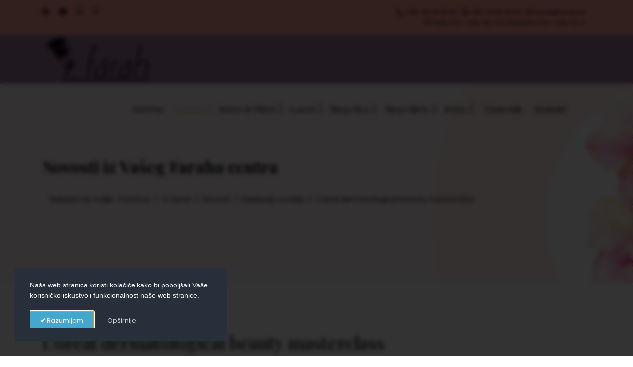

--- FILE ---
content_type: text/html; charset=utf-8
request_url: https://www.farah.ba/index.php/o-nama/novosti/edukacija-osoblja/loreal-dermatological-beauty-masterclass?483
body_size: 26797
content:

<!doctype html>
<html prefix="og: http://ogp.me/ns#"  lang="hr-hr" dir="ltr">
	<head>
		
		<meta name="viewport" content="width=device-width, initial-scale=1, shrink-to-fit=no">
		<meta charset="utf-8">
	<meta name="author" content="Web studio NESA">
	<meta property="og:image:width" content="1415">
	<meta property="og:image:height" content="1200">
	<meta property="og:title" content="L'oreal dermatological beauty masterclass">
	<meta property="og:type" content="article">
	<meta property="og:image:url" content="https://www.farah.ba/images/02-novosti-dkc-farah/L-oreal-dermatological-beauty-masterclass-2023/L-oreal-dermatological-beauty-masterclass-2023-05.jpg">
	<meta property="og:url" content="?483">
	<meta property="og:description" content="DKC FARAH Tuzla i Sarajevo je vodeći dermatološko kozmetički centar u Bosni i Hercegovini sa 25 godina iskustva i vrhunskim stručnjacima iz ove oblasti.">
	<meta property="og:image" content="https://www.farah.ba/images/02-novosti-dkc-farah/L-oreal-dermatological-beauty-masterclass.jpg#joomlaImage://local-images/02-novosti-dkc-farah/L-oreal-dermatological-beauty-masterclass.jpg?width=600&amp;height=375">
	<meta property="twitter:image" content="https://www.farah.ba/images/02-novosti-dkc-farah/L-oreal-dermatological-beauty-masterclass.jpg#joomlaImage://local-images/02-novosti-dkc-farah/L-oreal-dermatological-beauty-masterclass.jpg?width=600&amp;height=375">
	<meta property="og:title" content="L'oreal dermatological beauty masterclass">
	<meta property="twitter:title" content="L'oreal dermatological beauty masterclass">
	<meta property="og:description" content="Naš Dkc Farah Doktorski tim - Vildana Kovačević, Omar Suljagić i Ervina Omerbegović ovaj vikend imaju priliku biti dio L'oreal dermatological beauty masterclass Opatija 2023.Program masterclassa obuhvata vrlo aktuelne tematike iz oblasti dermatologije i kozmetologije te predavanja o pravilno...">
	<meta property="twitter:description" content="Naš Dkc Farah Doktorski tim - Vildana Kovačević, Omar Suljagić i Ervina Omerbegović ovaj vikend imaju priliku biti dio L'oreal dermatological beauty masterclass Opatija 2023.Program masterclassa obuhvata vrlo aktuelne tematike iz oblasti dermatologije i kozmetologije te predavanja o pravilno...">
	<meta name="description" content="DKC FARAH Tuzla i Sarajevo je vodeći dermatološko kozmetički centar u Bosni i Hercegovini sa 25 godina iskustva i vrhunskim stručnjacima iz ove oblasti.">
	<meta name="generator" content="Joomla! - Open Source Content Management">
	<title>L'oreal dermatological beauty masterclass</title>
	<link href="/images/favicon.png" rel="icon" type="image/vnd.microsoft.icon">
	<link href="https://www.farah.ba/index.php/o-nama/rezultati-vase-pretrage?format=opensearch" rel="search" title="Otvoreno pretraživanje DKC Farah" type="application/opensearchdescription+xml">
<link href="/media/vendor/awesomplete/css/awesomplete.css?1.1.7" rel="stylesheet">
	<link href="/media/vendor/joomla-custom-elements/css/joomla-alert.min.css?0.4.1" rel="stylesheet">
	<link href="/components/com_sppagebuilder/assets/css/font-awesome-5.min.css?f0e5a433315546f965c8eafdf01f63c5" rel="stylesheet">
	<link href="/components/com_sppagebuilder/assets/css/font-awesome-v4-shims.css?f0e5a433315546f965c8eafdf01f63c5" rel="stylesheet">
	<link href="/components/com_sppagebuilder/assets/css/animate.min.css?f0e5a433315546f965c8eafdf01f63c5" rel="stylesheet">
	<link href="/components/com_sppagebuilder/assets/css/sppagebuilder.css?f0e5a433315546f965c8eafdf01f63c5" rel="stylesheet">
	<link href="https://www.farah.ba/plugins/content/fastsocialshare/style/style.css" rel="stylesheet">
	<link href="/media/plg_engagebox_yesno/css/styles.css?fd2880" rel="stylesheet">
	<link href="/media/com_rstbox/css/vendor/animate.min.css?fd2880" rel="stylesheet">
	<link href="/media/com_rstbox/css/engagebox.css?fd2880" rel="stylesheet">
	<link href="//fonts.googleapis.com/css?family=Poppins:100,100i,200,200i,300,300i,400,400i,500,500i,600,600i,700,700i,800,800i,900,900i&amp;display=swap" rel="stylesheet" media="none" onload="media=&quot;all&quot;">
	<link href="//fonts.googleapis.com/css?family=Playfair Display:100,100i,200,200i,300,300i,400,400i,500,500i,600,600i,700,700i,800,800i,900,900i&amp;subset=cyrillic&amp;display=swap" rel="stylesheet" media="none" onload="media=&quot;all&quot;">
	<link href="//fonts.googleapis.com/css?family=Playfair Display:100,100i,200,200i,300,300i,400,400i,500,500i,600,600i,700,700i,800,800i,900,900i&amp;subset=latin&amp;display=swap" rel="stylesheet" media="none" onload="media=&quot;all&quot;">
	<link href="/templates/jb_luxia/css/bootstrap.min.css" rel="stylesheet">
	<link href="/plugins/system/helixultimate/assets/css/system-j4.min.css" rel="stylesheet">
	<link href="/media/system/css/joomla-fontawesome.min.css?fd2880" rel="stylesheet">
	<link href="/templates/jb_luxia/css/template.css" rel="stylesheet">
	<link href="/templates/jb_luxia/css/presets/preset9.css" rel="stylesheet">
	<link href="/templates/jb_luxia/css/custom.css" rel="stylesheet">
	<link href="https://www.farah.ba/modules/mod_aa_viberbtn/assets/css/style.css" rel="stylesheet">
	<link href="https://www.farah.ba/modules/mod_aa_viberbtn/assets/css/icofont.css" rel="stylesheet">
	<style>.sp-page-builder .page-content #section-id-1693993318057{box-shadow:0 0 0 0 #ffffff;}.sp-page-builder .page-content #section-id-1693993318057{padding-top:10px;padding-right:0px;padding-bottom:10px;padding-left:0px;margin-top:0px;margin-right:0px;margin-bottom:0px;margin-left:0px;border-radius:0px;}.sp-page-builder .page-content #section-id-1693993318057.sppb-row-overlay{border-radius:0px;}#column-id-1693993318056{border-radius:0px;}#column-wrap-id-1693993318056{max-width:100%;flex-basis:100%;}@media (max-width:1199.98px) {#column-wrap-id-1693993318056{max-width:100%;flex-basis:100%;}}@media (max-width:991.98px) {#column-wrap-id-1693993318056{max-width:100%;flex-basis:100%;}}@media (max-width:767.98px) {#column-wrap-id-1693993318056{max-width:100%;flex-basis:100%;}}@media (max-width:575.98px) {#column-wrap-id-1693993318056{max-width:100%;flex-basis:100%;}}#column-id-1693993318056 .sppb-column-overlay{border-radius:0px;}#sppb-addon-1693993318060{box-shadow:0 0 0 0 #ffffff;}#sppb-addon-1693993318060{border-radius:0px;}#sppb-addon-wrapper-1693993318060{margin-top:0px;margin-right:0px;margin-bottom:30px;margin-left:0px;}#sppb-addon-1696796719718{box-shadow:0 0 0 0 #ffffff;}#sppb-addon-1696796719718{border-radius:0px;}#sppb-addon-wrapper-1696796719718{margin-top:0px;margin-right:0px;margin-bottom:30px;margin-left:0px;}</style>
	<style>.eb-4 .eb-dialog{--eb-max-width:430px;--eb-height:auto;--eb-padding:25px 30px;--eb-border-radius:0;--eb-background-color:rgba(38, 47, 58, 1);--eb-text-color:rgba(255, 255, 255, 1);--eb-dialog-shadow:var(--eb-shadow-none);text-align:left;--eb-border-style:none;--eb-border-color:rgba(46, 198, 100, 1);--eb-border-width:15px;--eb-overlay-enabled:1;--eb-overlay-clickable:1;--eb-bg-image-enabled:0;--eb-background-image:none;}.eb-4.eb-inst{--eb-margin:30px;justify-content:flex-start;align-items:flex-end;}.eb-4 .eb-close{--eb-close-button-inside:none;--eb-close-button-outside:none;--eb-close-button-icon:block;--eb-close-button-image:none;--eb-close-button-font-size:22px;--eb-close-button-color:rgba(174, 174, 174, 1);--eb-close-button-hover-color:rgba(128, 128, 128, 1);}.eb-4 .eb-dialog .eb-container{justify-content:flex-start;min-height:100%;display:flex;flex-direction:column;}.eb-4 .eb-backdrop{--eb-overlay-background-color:rgba(0, 0, 0, 0.8);--eb-overlay-blur:20;}@media screen and (max-width: 1024px){.eb-4 .eb-dialog{--eb-height:auto;--eb-bg-image-enabled:inherit;--eb-background-image:none;}}@media screen and (max-width: 575px){.eb-4 .eb-dialog{--eb-height:auto;--eb-bg-image-enabled:inherit;--eb-background-image:none;}}</style>
	<style>.eb-4 {
                --animation_duration: 300ms;

            }
        </style>
	<style>.eboxCookieLaw .ebox-yn-headline {
    text-align: left;
}
.eboxCookieLaw .ebox-ys-buttons {
   justify-content: flex-start;
   -webkit-justify-content: flex-start;
}
.eboxCookieLaw  .ebox-ys-buttons > a:first-child:before {
    content: "\2714";
    font-weight: bold;
}</style>
	<style>#sp-top-bar {
    background: #faa292;
    color: #000;
}

.sp-page-title {
   background: #fff;
}

#sp-top-bar a {
    color: #000000;
}
.blog .article-list .article .article-body .article-header h2 {
    line-height: 1.6;
    color: #000;
    font-weight: 500;
    font-size: 20px;
}

.blog .article-list .article .article-body {
    padding: 10px;
}

.offcanvas-menu .offcanvas-inner .sp-contact-info, .offcanvas-menu .offcanvas-inner .social-icons {
    font-size: 20px;
}

.offcanvas-menu .menu-toggler {
	width: 100% !important;
}
.offcanvas-menu .menu-toggler::after {
	float: right !important;
}

.offcanvas-menu .offcanvas-inner .sp-module ul>li a, .offcanvas-menu .offcanvas-inner .sp-module ul>li span {
    display: block;
    font-size: 18px;
    font-weight: 500;
    padding: 0.4rem 0;
    position: relative;
    text-transform: none;
    border-bottom: solid 1px #faa292;
    border-bottom-left-radius: 6px;
    border-bottom-style: dashed;
}

#sp-header #sp-menu .sp-megamenu-wrapper .sp-megamenu-parent li a, #sp-header #sp-menu .sp-megamenu-wrapper .sp-megamenu-parent li span {
    color: #000;
    font-weight: 500;
    border-radius: 5px;
    padding: 0 5px;
    text-transform: none;
    transition: all 0.1s ease-in-out;
}

.sppb-addon-content .menu li a {
    font-weight: 400;
}

#sp-header {
    background: #ffffff;
}

#sp-header {
    background: #9c7a9d !important;
    left: 0;
    position: absolute !important;
    top: 0;
    width: 100%;
    z-index: 99;
    box-shadow: none !important;
    padding: 0 20px;
    -webkit-transition: all 0.3s ease-in-out;
    transition: all 0.3s ease-in-out;
}</style>
	<style>.sp-reading-progress-bar { position:fixed;z-index:9999;height:5px;background-color:#faa292;top:0; }</style>
	<style>body{font-family: 'Poppins', sans-serif;font-size: 15px;color: #62605c;text-decoration: none;}
</style>
	<style>h1{font-family: 'Playfair Display', sans-serif;text-decoration: none;}
</style>
	<style>h2{font-family: 'Playfair Display', sans-serif;text-decoration: none;}
</style>
	<style>h3{font-family: 'Playfair Display', sans-serif;text-decoration: none;}
</style>
	<style>h4{font-family: 'Playfair Display', sans-serif;text-decoration: none;}
</style>
	<style>h5{font-family: 'Playfair Display', sans-serif;text-decoration: none;}
</style>
	<style>h6{font-family: 'Playfair Display', sans-serif;text-decoration: none;}
</style>
	<style>.sp-megamenu-parent > li > a, .sp-megamenu-parent > li > span, .sp-megamenu-parent .sp-dropdown li.sp-menu-item > a{font-family: 'Playfair Display', sans-serif;font-size: 17px;font-weight: 500;color: #030000;text-decoration: none;}
</style>
	<style>.menu.nav-pills > li > a, .menu.nav-pills > li > span, .menu.nav-pills .sp-dropdown li.sp-menu-item > a{font-family: 'Playfair Display', sans-serif;font-size: 17px;font-weight: 500;color: #030000;text-decoration: none;}
</style>
	<style>.logo-image {height:100px;}.logo-image-phone {height:100px;}</style>
	<style>@media(max-width: 992px) {.logo-image {height: 36px;}.logo-image-phone {height: 36px;}}</style>
	<style>@media(max-width: 576px) {.logo-image {height: 36px;}.logo-image-phone {height: 36px;}}</style>
	<style>@media(min-width: 1400px) {.sppb-row-container { max-width: 1320px; }}</style>
<script src="/media/vendor/jquery/js/jquery.min.js?3.7.1"></script>
	<script src="/media/legacy/js/jquery-noconflict.min.js?504da4"></script>
	<script type="application/json" class="joomla-script-options new">{"data":{"breakpoints":{"tablet":991,"mobile":480},"header":{"stickyOffset":"100"}},"joomla.jtext":{"MOD_FINDER_SEARCH_VALUE":"Traži &hellip;","ERROR":"Greška","MESSAGE":"Poruka","NOTICE":"Napomena","WARNING":"Upozorenje","JCLOSE":"Zatvori","JOK":"OK","JOPEN":"Otvori"},"finder-search":{"url":"\/index.php\/component\/finder\/?task=suggestions.suggest&format=json&tmpl=component&Itemid=101"},"system.paths":{"root":"","rootFull":"https:\/\/www.farah.ba\/","base":"","baseFull":"https:\/\/www.farah.ba\/"},"csrf.token":"5495a9298dd779b6fd4345a9d8860ef5"}</script>
	<script src="/media/system/js/core.min.js?a3d8f8"></script>
	<script src="/media/vendor/bootstrap/js/alert.min.js?5.3.8" type="module"></script>
	<script src="/media/vendor/bootstrap/js/button.min.js?5.3.8" type="module"></script>
	<script src="/media/vendor/bootstrap/js/carousel.min.js?5.3.8" type="module"></script>
	<script src="/media/vendor/bootstrap/js/collapse.min.js?5.3.8" type="module"></script>
	<script src="/media/vendor/bootstrap/js/dropdown.min.js?5.3.8" type="module"></script>
	<script src="/media/vendor/bootstrap/js/modal.min.js?5.3.8" type="module"></script>
	<script src="/media/vendor/bootstrap/js/offcanvas.min.js?5.3.8" type="module"></script>
	<script src="/media/vendor/bootstrap/js/popover.min.js?5.3.8" type="module"></script>
	<script src="/media/vendor/bootstrap/js/scrollspy.min.js?5.3.8" type="module"></script>
	<script src="/media/vendor/bootstrap/js/tab.min.js?5.3.8" type="module"></script>
	<script src="/media/vendor/bootstrap/js/toast.min.js?5.3.8" type="module"></script>
	<script src="/media/system/js/showon.min.js?e51227" type="module"></script>
	<script src="/media/vendor/awesomplete/js/awesomplete.min.js?1.1.7" defer></script>
	<script src="/media/com_finder/js/finder.min.js?755761" type="module"></script>
	<script src="/media/mod_menu/js/menu.min.js?fd2880" type="module"></script>
	<script src="/media/system/js/messages.min.js?9a4811" type="module"></script>
	<script src="/components/com_sppagebuilder/assets/js/jquery.parallax.js?f0e5a433315546f965c8eafdf01f63c5"></script>
	<script src="/components/com_sppagebuilder/assets/js/sppagebuilder.js?f0e5a433315546f965c8eafdf01f63c5" defer></script>
	<script src="/components/com_sppagebuilder/assets/js/addons/text_block.js"></script>
	<script src="/media/com_rstbox/js/engagebox.js?fd2880"></script>
	<script src="/templates/jb_luxia/js/main.js"></script>
	<script type="application/ld+json">{"@context":"https://schema.org","@type":"BreadcrumbList","@id":"https://www.farah.ba/#/schema/BreadcrumbList/17","itemListElement":[{"@type":"ListItem","position":1,"item":{"@id":"https://www.farah.ba/index.php","name":"Početna"}},{"@type":"ListItem","position":2,"item":{"@id":"#","name":"O nama"}},{"@type":"ListItem","position":3,"item":{"@id":"https://www.farah.ba/index.php/o-nama/novosti","name":"Novosti"}},{"@type":"ListItem","position":4,"item":{"@id":"https://www.farah.ba/index.php/o-nama/novosti/edukacija-osoblja","name":"Edukacija osoblja"}},{"@type":"ListItem","position":5,"item":{"name":"L'oreal dermatological beauty masterclass"}}]}</script>
	<script type="application/ld+json">{"@context":"https://schema.org","@graph":[{"@type":"Organization","@id":"https://www.farah.ba/#/schema/Organization/base","name":"DKC Farah","url":"https://www.farah.ba/"},{"@type":"WebSite","@id":"https://www.farah.ba/#/schema/WebSite/base","url":"https://www.farah.ba/","name":"DKC Farah","publisher":{"@id":"https://www.farah.ba/#/schema/Organization/base"}},{"@type":"WebPage","@id":"https://www.farah.ba/#/schema/WebPage/base","url":"https://www.farah.ba/index.php/o-nama/novosti/edukacija-osoblja/loreal-dermatological-beauty-masterclass?483","name":"L'oreal dermatological beauty masterclass","description":"DKC FARAH Tuzla i Sarajevo je vodeći dermatološko kozmetički centar u Bosni i Hercegovini sa 25 godina iskustva i vrhunskim stručnjacima iz ove oblasti.","isPartOf":{"@id":"https://www.farah.ba/#/schema/WebSite/base"},"about":{"@id":"https://www.farah.ba/#/schema/Organization/base"},"inLanguage":"hr-HR"},{"@type":"Article","@id":"https://www.farah.ba/#/schema/com_content/article/21","name":"L'oreal dermatological beauty masterclass","headline":"L'oreal dermatological beauty masterclass","inLanguage":"hr-HR","thumbnailUrl":"images/02-novosti-dkc-farah/L-oreal-dermatological-beauty-masterclass.jpg","articleSection":"Edukacija osoblja","interactionStatistic":{"@type":"InteractionCounter","userInteractionCount":1582},"isPartOf":{"@id":"https://www.farah.ba/#/schema/WebPage/base"}}]}</script>
	<script>template="jb_luxia";</script>
	<script src="/media/vendor/jquery/js/jquery.min.js"></script><script>var JUri = "https://www.farah.ba/", gallery_image_path="images"</script><script src="https://www.farah.ba/components/com_bagallery/libraries/modal/ba_modal.js?2.4.0"></script><link rel="stylesheet" href="https://www.farah.ba/components/com_bagallery/assets/css/ba-style.css?2.4.0"><link rel="stylesheet" href="https://www.farah.ba/components/com_bagallery/assets/css/ba-effects.css?2.4.0"><script src="https://www.farah.ba/components/com_bagallery/libraries/ba_isotope/ba_isotope.js?2.4.0"></script><script src="https://www.farah.ba/components/com_bagallery/libraries/lazyload/jquery.lazyload.min.js?2.4.0"></script><script src="https://www.farah.ba/components/com_bagallery/assets/js/ba-gallery.js?2.4.0"></script>
</head>
	<body class="site helix-ultimate hu com_content com-content view-article layout-blog task-none itemid-113 hr-hr ltr sticky-header layout-fluid offcanvas-init offcanvs-position-right">

		
		
		<div class="body-wrapper">
			<div class="body-innerwrapper">
				
	<div class="sticky-header-placeholder"></div>
<div id="sp-top-bar">
	<div class="container">
		<div class="container-inner">
			<div class="row">
				<div id="sp-top1" class="col-lg-6">
					<div class="sp-column text-center text-lg-start">
													<ul class="social-icons"><li class="social-icon-facebook"><a target="_blank" rel="noopener noreferrer" href="https://www.facebook.com/centarfarah/" aria-label="Facebook"><span class="fab fa-facebook" aria-hidden="true"></span></a></li><li class="social-icon-youtube"><a target="_blank" rel="noopener noreferrer" href="https://www.youtube.com/channel/UCGIU0DDmA2KBhKB45XPo6kw/videos" aria-label="Youtube"><span class="fab fa-youtube" aria-hidden="true"></span></a></li><li class="social-icon-instagram"><a target="_blank" rel="noopener noreferrer" href="https://www.instagram.com/dkcfarah/" aria-label="Instagram"><span class="fab fa-instagram" aria-hidden="true"></span></a></li><li class="social-icon-custom"><a target="_blank" rel="noopener noreferrer" href="tel:+38761156903" aria-label="Custom"><span class="fab fa-viber" aria-hidden="true"></span></a></li></ul>						
												
					</div>
				</div>

				<div id="sp-top2" class="col-lg-6">
					<div class="sp-column text-center text-lg-end">
						
													<ul class="sp-contact-info"><li class="sp-contact-phone"><span class="fas fa-phone" aria-hidden="true"></span> <a href="tel:+38735255555">+387 35 25 55 55</a></li><li class="sp-contact-mobile"><span class="fas fa-mobile-alt" aria-hidden="true"></span> <a href="tel:+38733592900">+387 33 59 29 00</a></li><li class="sp-contact-email"><span class="far fa-envelope" aria-hidden="true"></span> <a href="mailto:farah@farah.ba">farah@farah.ba</a></li><li class="sp-contact-time"><span class="far fa-clock" aria-hidden="true"></span> Tuzla, Pon.-Sub. 08-20 | Sarajevo, Pon.-Sub. 10-17</li></ul>												
					</div>
				</div>
			</div>
		</div>
	</div>
</div>

<header id="sp-header" class="topbar-hedaer">
	<div class="container">
		<div class="container-inner">
			<div class="row">
				<!-- Logo -->
				<div id="sp-logo" class="col-auto">
					<div class="sp-column">
						<div class="logo"><a href="/">
				<img class='logo-image  d-none d-lg-inline-block'
					srcset='https://www.farah.ba/images/logo-dkc-farah.png 1x, https://www.farah.ba/images/logo-dkc-farah.png 2x'
					src='https://www.farah.ba/images/logo-dkc-farah.png'
					alt='Dermatološko-kozmetički centar Farah'
				/>
				<img class="logo-image-phone d-inline-block d-lg-none" src="https://www.farah.ba/images/dkc-farah-logo.png" alt="Dermatološko-kozmetički centar Farah" /></a></div>						
					</div>
				</div>

				<!-- Menu -->
				<div id="sp-menu" class="col-auto flex-auto">
					<div class="sp-column d-flex justify-content-end align-items-center">
						<nav class="sp-megamenu-wrapper d-flex" role="navigation"><a id="offcanvas-toggler" aria-label="Menu" class="offcanvas-toggler-right d-flex d-lg-none" href="#"><div class="burger-icon" aria-hidden="true"><span></span><span></span><span></span></div></a><ul class="sp-megamenu-parent menu-animation-fade-up d-none d-lg-block"><li class="sp-menu-item"><a   href="/index.php"  >Početna</a></li><li class="sp-menu-item sp-has-child active"><a   href="#"  >O nama</a><div class="sp-dropdown sp-dropdown-main sp-menu-right" style="width: 300px;"><div class="sp-dropdown-inner"><ul class="sp-dropdown-items"><li class="sp-menu-item"><a   href="/index.php/o-nama/farah-tuzla"  >Farah Tuzla</a></li><li class="sp-menu-item"><a   href="/index.php/o-nama/farah-sarajevo"  >Farah Sarajevo</a></li><li class="sp-menu-item"><a   href="/index.php/o-nama/upoznajte-nas-tim-u-tuzli"  >Upoznajte naš tim u Tuzli</a></li><li class="sp-menu-item"><a   href="/index.php/o-nama/upoznajte-nas-tim-u-sarajevu"  >Upoznajte naš tim u Sarajevu</a></li><li class="sp-menu-item current-item active"><a aria-current="page"  href="/index.php/o-nama/novosti"  >Novosti</a></li><li class="sp-menu-item"><a   href="/index.php/o-nama/kutak-za-pacijente"  >Kutak za pacijente</a></li><li class="sp-menu-item"><a   href="/index.php/o-nama/foto-galerija"  >Foto galerija</a></li><li class="sp-menu-item"><a   href="/index.php/o-nama/youtube-kanal"  >Youtube kanal</a></li><li class="sp-menu-item"><a  rel="noopener noreferrer" href="https://www.farah.ba/virtual/FarahTour1.html" target="_blank"  >360° Virtual Tour</a></li><li class="sp-menu-item"><a   href="/index.php/o-nama/drugi-o-nama"  >Drugi o nama</a></li></ul></div></div></li><li class="sp-menu-item sp-has-child"><a   href="#"  >Botox &amp; Fileri</a><div class="sp-dropdown sp-dropdown-main sp-menu-right" style="width: 300px;"><div class="sp-dropdown-inner"><ul class="sp-dropdown-items"><li class="sp-menu-item"><a   href="/index.php/botox-fileri/fileri-teosyal"  >Fileri Teosyal</a></li><li class="sp-menu-item"><a   href="/index.php/botox-fileri/uklanjanje-bora"  >Uklanjanje bora</a></li><li class="sp-menu-item"><a   href="/index.php/botox-fileri/zatezanje-vrata"  >Zatezanje vrata</a></li><li class="sp-menu-item"><a   href="/index.php/botox-fileri/profhilo-podmladivanje"  >PROFHILO podmlađivanje</a></li><li class="sp-menu-item"><a   href="/index.php/botox-fileri/prekomjerno-znojenje"  >Prekomjerno znojenje</a></li><li class="sp-menu-item"><a   href="/index.php/botox-fileri/vein-viewer"  >Vein viewer</a></li></ul></div></div></li><li class="sp-menu-item sp-has-child"><a   href="/index.php/laseri"  >Laseri</a><div class="sp-dropdown sp-dropdown-main sp-dropdown-mega sp-menu-center" style="width: 600px;left: -300px;"><div class="sp-dropdown-inner"><div class="row"><div class="col-sm-5"><ul class="sp-mega-group"><li class="item-216 menu_item item-header"><a   href="/index.php/laseri/excilite-laser-za-lijecenje-psorijaze-i-vitiliga" title="Laser za liječenje psorijaze i vitiliga"  >Excilite</a></li><li class="item-217 menu_item item-header"><a   href="/index.php/laseri/moveo-laser-trajno-odstranjivanje-dlacica-brzo-i-bezbolno" title="Laser za trajno odstranjivanje dlačica"  >Moveo</a></li><li class="item-218 menu_item item-header"><a   href="/index.php/laseri/alexandrite-laser-trajno-odstranjivanje-dlacica" title="Laser za trajno odstranjivanje dlačica"  >Alexandrite laser</a></li><li class="item-219 menu_item item-header"><a   href="/index.php/laseri/cutera-nd-yag-laser-trajno-odstranjivanje-dlacica" title="Laser za trajno odstranjivanje dlačica"  >Cutera ND:YAG laser</a></li><li class="item-220 menu_item item-header"><a   href="/index.php/laseri/frakcijski-laser-smanjivanje-oziljaka-od-akni-strija-podmladivanje" title="Laser za smanjivanje ožiljaka od akni, strija i podmlađivanje"  >Frakcijski laser </a></li><li class="item-221 menu_item item-header"><a   href="/index.php/laseri/pearl-laser-podmladivanje-koze" title="Laser za podmlađivanje kože"  >Pearl laser</a></li><li class="item-222 menu_item item-header"><a   href="/index.php/laseri/erbium-yag-laser-podmladivanje-odstranjivanje-dobrocudnih-izraslina" title="Laser za podmlađivanje te odstranjivanje dobroćudnih izraslina"  >Erbium YAG laser </a></li><li class="item-223 menu_item item-header"><a   href="/index.php/laseri/co2-laser-odstranjivanje-bradavica-spolnih-bradavica-dobrocudnih-tumora" title="Laser za  odstranjivanje bradavica, spolnih bradavica, dobroćudnih tumora"  >CO2 laser</a></li><li class="item-224 menu_item item-header"><a   href="/index.php/laseri/starwalker-uklanjanje-tetovaza-svih-vrsta-pigmentacija" title="Laser za uklanjanje tetovaža i svih vrsta pigmentacija"  >Starwalker laser</a></li></ul></div><div class="col-sm-7"><ul class="sp-mega-group"><li class="item-225 menu_item item-header"><a   href="/index.php/laseri/tatoostar-laser-q-switched-odstranjivanje-tetovaza-starackih-i-suncanih-pjega" title="Laser za odstranjivanje tetovaža, staračkih i sunčanih pjega"  >Tatoostar laser Q switched</a></li><li class="item-226 menu_item item-header"><a   href="/index.php/laseri/cutera-laser-vene-i-kapilari-na-nogama" title="Laser za vene i kapilari na nogama"  >Cutera laser</a></li><li class="item-227 menu_item item-header"><a   href="/index.php/laseri/quadrostarproyellow-odstranjivanje-kapilara-na-licu-melasme-rodinog-ugriza" title="Laser za  odstranjivanje kapilara na licu, melasme, &quot;rodinog ugriza&quot;"  >QuadroStarPRO </a></li><li class="item-228 menu_item item-header"><a   href="/index.php/laseri/titan-laser-elitni-tretman-zatezanja-koze-infracrvenim-svjetlom" title="Elitni tretman zatezanja kože infracrvenim svjetlom"  >Titan laser</a></li><li class="item-229 menu_item item-header"><a   href="/index.php/laseri/genesis-laser-podmladivanje-smanjenje-crvenila" title="Laser za podmlađivanje i smanjenje crvenila"  >Genesis laser</a></li><li class="item-230 menu_item item-header"><a   href="/index.php/laseri/green-toning-tretman-melazme-i-drugih-pigmentiranih-stanja-koze" title="Tretman melazme i drugih pigmentiranih stanja kože"  >Green toning</a></li><li class="item-231 menu_item item-header"><a   href="/index.php/laseri/laserska-neinvazivna-vaginoplastika" title="Laserska neinvazivna vaginoplastika"  >Laserska neinvazivna vaginoplastika</a></li><li class="item-232 menu_item item-header"><a   href="/index.php/laseri/triactive-odstranjivanje-celulita-lasersko-oblikovanje-tijela" title="Lasers za odstranjivanje celulita i lasersko oblikovanje tijela"  >Triactive</a></li><li class="item-233 menu_item item-header"><a   href="/index.php/laseri/radiovalovi-uklanjanje-celulita-zatezanje-lica-i-vrata" title="Lasers za uklanjanje celulita, zatezanje lica i vrata"  >Radiovalovi</a></li></ul></div></div></div></div></li><li class="sp-menu-item sp-has-child"><a   href="#"  >Njega lica</a><div class="sp-dropdown sp-dropdown-main sp-dropdown-mega sp-menu-center" style="width: 860px;left: -430px;"><div class="sp-dropdown-inner"><div class="row"><div class="col-sm-4"><ul class="sp-mega-group"><li class="item-269 menu_item item-header"><a   href="/index.php/njega-lica/biologique-recherche"  >Biologique Recherche</a></li><li class="item-122 menu_item item-header"><a   href="/index.php/njega-lica/academie-tretmani-lica"  >Academie tretmani lica</a></li><li class="item-123 menu_item item-header"><a   href="/index.php/njega-lica/aromaterapija-lica-i-vrata"  >Aromaterapija lica i vrata</a></li><li class="item-124 menu_item item-header"><a   href="/index.php/njega-lica/bdr-inteligentni-tretman"  >BDR - Inteligentni tretman</a></li><li class="item-125 menu_item item-header"><a   href="/index.php/njega-lica/dermapen"  >Dermapen</a></li><li class="item-126 menu_item item-header"><a   href="/index.php/njega-lica/enzimski-piling-za-lice"  >Enzimski piling za lice</a></li></ul></div><div class="col-sm-4"><ul class="sp-mega-group"><li class="item-127 menu_item item-header"><a   href="/index.php/njega-lica/genesis-laserski-tretman-lica"  >Genesis laserski tretman lica</a></li><li class="item-204 menu_item item-header"><a   href="/index.php/njega-lica/japansko-iscrtavanja-obrva"  >Japansko iscrtavanja obrva</a></li><li class="item-205 menu_item item-header"><a   href="/index.php/njega-lica/klasicni-tretman-lica"  >Klasični tretman lica</a></li><li class="item-206 menu_item item-header"><a   href="/index.php/njega-lica/kraljevski-piling-prx-t33"  >Kraljevski piling - PRX T33</a></li><li class="item-208 menu_item item-header"><a   href="/index.php/njega-lica/maderoterapija-lica"  >Maderoterapija lica</a></li><li class="item-214 menu_item item-header"><a   href="/index.php/njega-lica/regenerativni-tretmani-lica"  >Regenerativni tretmani lica</a></li><li class="item-207 menu_item item-header"></li></ul></div><div class="col-sm-4"><ul class="sp-mega-group"><li class="item-210 menu_item item-header"><a   href="/index.php/njega-lica/mikropigmentacija"  >Mikropigmentacija</a></li><li class="item-211 menu_item item-header"><a   href="/index.php/njega-lica/prp-vampirski-lifting"  >PRP &quot;Vampirski lifting&quot;</a></li><li class="item-212 menu_item item-header"><a   href="/index.php/njega-lica/puder-obrve-powder-brows"  >Puder obrve - Powder Brows</a></li><li class="item-209 menu_item item-header"><a   href="/index.php/njega-lica/mezoterapija"  >Mezoterapija</a></li><li class="item-213 menu_item item-header"><a   href="/index.php/njega-lica/radiovalovi-lica"  >Radiovalovi lica</a></li></ul></div></div></div></div></li><li class="sp-menu-item sp-has-child"><a   href="#"  >Njega tijela</a><div class="sp-dropdown sp-dropdown-main sp-menu-right" style="width: 300px;"><div class="sp-dropdown-inner"><ul class="sp-dropdown-items"><li class="sp-menu-item"><a   href="/index.php/njega-tijela/onda-pro-tretman-mikrovalovima"  >ONDA PRO tretman mikrovalovima</a></li><li class="sp-menu-item"><a   href="/index.php/njega-tijela/kavitacija"  >Kavitacija</a></li><li class="sp-menu-item"><a   href="/index.php/njega-tijela/anticelulitni-programi"  >Anticelulitni programi</a></li><li class="sp-menu-item"><a   href="/index.php/njega-tijela/injekciona-lipoliza"  >Injekciona Lipoliza</a></li><li class="sp-menu-item"><a   href="/index.php/njega-tijela/depilacija-epilacija"  >Depilacija, epilacija</a></li><li class="sp-menu-item"><a   href="/index.php/njega-tijela/njega-stopala"  >Njega stopala</a></li><li class="sp-menu-item"><a   href="/index.php/njega-tijela/radiovalovi"  >Radiovalovi</a></li><li class="sp-menu-item"><a   href="/index.php/njega-tijela/urasli-nokat"  >Urasli nokat</a></li><li class="sp-menu-item"><a   href="/index.php/njega-tijela/kurje-oko"  >Kurje oko</a></li></ul></div></div></li><li class="sp-menu-item sp-has-child"><a   href="#"  >Relax</a><div class="sp-dropdown sp-dropdown-main sp-menu-right" style="width: 300px;"><div class="sp-dropdown-inner"><ul class="sp-dropdown-items"><li class="sp-menu-item"><a   href="/index.php/relax/masaze"  >Masaže</a></li><li class="sp-menu-item"><a   href="/index.php/relax/wellness-spa"  >Wellness &amp; SPA</a></li></ul></div></div></li><li class="sp-menu-item"><a   href="/index.php/cjenovnik"  >Cjenovnik</a></li><li class="sp-menu-item"><a   href="/index.php/kontakt"  >Kontakt</a></li></ul></nav>						

						<!-- Related Modules -->
						<div class="d-none d-lg-flex header-modules align-items-center">
							
													</div>

						<!-- if offcanvas position right -->
													<a id="offcanvas-toggler"  aria-label="Menu" title="Menu"  class="mega offcanvas-toggler-secondary offcanvas-toggler-right d-flex align-items-center" href="#">
							<div class="burger-icon" aria-hidden="true"><span></span><span></span><span></span></div>
							</a>
											</div>
				</div>
			</div>
		</div>
	</div>
</header>
				
<section id="sp-section-1" >

				
	
<div class="row">
	<div id="sp-title" class="col-lg-12 "><div class="sp-column "><div class="sp-page-title"style="background-color: #ffffff;background-image: url(/images/01-dkc-farah/dkc-farah-tuzla-sarajevo.jpg#joomlaImage://local-images/01-dkc-farah/dkc-farah-tuzla-sarajevo.jpg?width=1920&height=700);"><div class="container"><h1 class="sp-page-title-heading">Novosti iz Vašeg Faraha centra</h1><nav class="mod-breadcrumbs__wrapper" aria-label="Breadcrumbs">
    <ol class="mod-breadcrumbs breadcrumb px-3 py-2">
                    <li class="mod-breadcrumbs__here float-start">
                Nalazite se ovdje: &#160;
            </li>
        
        <li class="mod-breadcrumbs__item breadcrumb-item"><a href="/index.php" class="pathway"><span>Početna</span></a></li><li class="mod-breadcrumbs__item breadcrumb-item"><a href="#" class="pathway"><span>O nama</span></a></li><li class="mod-breadcrumbs__item breadcrumb-item"><a href="/index.php/o-nama/novosti" class="pathway"><span>Novosti</span></a></li><li class="mod-breadcrumbs__item breadcrumb-item"><a href="/index.php/o-nama/novosti/edukacija-osoblja" class="pathway"><span>Edukacija osoblja</span></a></li><li class="mod-breadcrumbs__item breadcrumb-item active"><span>L'oreal dermatological beauty masterclass</span></li>    </ol>
    </nav>
</div></div></div></div></div>
				
	</section>

<section id="sp-main-body" >

										<div class="container">
					<div class="container-inner">
						
	
<div class="row">
	
<div id="sp-component" class="col-lg-8 ">
	<div class="sp-column ">
		<div id="system-message-container" aria-live="polite"></div>


		
		<div class="article-details " itemscope itemtype="https://schema.org/Article">
    <meta itemprop="inLanguage" content="hr-HR">

    
    
    
    
            <div class="article-header">
                            <h1 itemprop="headline">
                    L&#039;oreal dermatological beauty masterclass                </h1>
            
            
            
                    </div>
    
    <div class="article-can-edit d-flex flex-wrap justify-content-between">
                
            </div>

            <div class="article-info">

	
		
		
					<span class="category-name" title="Kategorija: Edukacija osoblja">
			<a href="/index.php/o-nama/novosti/edukacija-osoblja">Edukacija osoblja</a>
	</span>
		
		
		
		
	
			
		
					<span class="hits">
	<meta itemprop="interactionCount" content="UserPageVisits:1582">
	Pregleda: 1582</span>
				
			</div>
    
        
                
    
        
        
        
        <div itemprop="articleBody">
            <div class="fastsocialshare_container fastsocialshare-align-left"><div class="fastsocialshare-subcontainer"><script>
					var loadAsyncDeferredFacebook = function() {
						(function(d, s, id) {
						  var js, fjs = d.getElementsByTagName(s)[0];
						  if (d.getElementById(id)) return;
						  js = d.createElement(s); js.id = id;
						  js.src = "//connect.facebook.net/hr_HR/sdk.js#xfbml=1&version=v3.0";
						  fjs.parentNode.insertBefore(js, fjs);
						}(document, 'script', 'facebook-jssdk'));
					}
	
			  		if (window.addEventListener)
						window.addEventListener("load", loadAsyncDeferredFacebook, false);
					else if (window.attachEvent)
						window.attachEvent("onload", loadAsyncDeferredFacebook);
					else
				  		window.onload = loadAsyncDeferredFacebook;
					</script><div class="fastsocialshare-share-fbl fastsocialshare-button_count">
				<div class="fb-like"
					data-href="https://www.farah.ba/index.php/o-nama/novosti/edukacija-osoblja/loreal-dermatological-beauty-masterclass"
					data-layout="button_count"
                	data-width="100"
					data-action="like"
					data-show-faces="true"
					data-share="false">
				</div></div><div class="fastsocialshare-share-fbsh fb-shareme-core">
					<div class="fb-share-button fb-shareme-core"
						data-href="https://www.farah.ba/index.php/o-nama/novosti/edukacija-osoblja/loreal-dermatological-beauty-masterclass"
						data-layout="button"
						data-size="small">
					</div></div><div class="fastsocialshare-share-tw">
						<a href="https://twitter.com/intent/tweet" data-dnt="true" class="twitter-share-button"  data-text="L&#039;oreal dermatological beauty masterclass" data-count="horizontal" data-via="" data-url="https://www.farah.ba/index.php/o-nama/novosti/edukacija-osoblja/loreal-dermatological-beauty-masterclass" data-lang="hr"></a>
						</div>
						<script>
							var loadAsyncDeferredTwitter =  function() {
	            						var d = document;
	            						var s = 'script';
	            						var id = 'twitter-wjs';
					            		var js,fjs=d.getElementsByTagName(s)[0],p=/^http:/.test(d.location)?'http':'https';if(!d.getElementById(id)){
						        		js=d.createElement(s);js.id=id;js.src=p+'://platform.twitter.com/widgets.js';fjs.parentNode.insertBefore(js,fjs);}
					        		}
						
							if (window.addEventListener)
								window.addEventListener("load", loadAsyncDeferredTwitter, false);
							else if (window.attachEvent)
								window.attachEvent("onload", loadAsyncDeferredTwitter);
							else
								window.onload = loadAsyncDeferredTwitter;
						</script><div class="fastsocialshare-share-lin">
						<script>
							var loadAsyncDeferredLinkedin =  function() {
								var po = document.createElement('script');
								po.type = 'text/javascript';
								po.async = true;
								po.src = 'https://platform.linkedin.com/in.js';
								po.innerHTML = 'lang: hr_HR';
								var s = document.getElementsByTagName('script')[0];
								s.parentNode.insertBefore(po, s);
							};
		
							 if (window.addEventListener)
							  window.addEventListener("load", loadAsyncDeferredLinkedin, false);
							else if (window.attachEvent)
							  window.attachEvent("onload", loadAsyncDeferredLinkedin);
							else
							  window.onload = loadAsyncDeferredLinkedin;
						</script>
						<script type="in/share" data-url="https://www.farah.ba/index.php/o-nama/novosti/edukacija-osoblja/loreal-dermatological-beauty-masterclass" data-counter="right"></script>
						</div></div></div><div id="sp-page-builder" class="sp-page-builder sppb-article-page-wrapper"><div class="page-content"><section id="section-id-1693993318057" class="sppb-section" ><div class="sppb-row-container"><div class="sppb-row"><div class="sppb-col-md-12  " id="column-wrap-id-1693993318056"><div id="column-id-1693993318056" class="sppb-column " ><div class="sppb-column-addons"><div id="sppb-addon-wrapper-1693993318060" class="sppb-addon-wrapper  addon-root-text-block"><div id="sppb-addon-1693993318060" class="clearfix  "     ><div class="sppb-addon sppb-addon-text-block " ><div class="sppb-addon-content"><div class="xdj266r x11i5rnm xat24cr x1mh8g0r x1vvkbs x126k92a">
<div dir="auto" style="text-align: justify;">
<div class="xdj266r x11i5rnm xat24cr x1mh8g0r x1vvkbs x126k92a">
<div dir="auto">
<div class="xdj266r x11i5rnm xat24cr x1mh8g0r x1vvkbs x126k92a">
<div dir="auto">Naš Dkc Farah Doktorski tim - Vildana Kovačević, Omar Suljagić i Ervina Omerbegović ovaj vikend imaju priliku biti dio L'oreal dermatological beauty masterclass Opatija 2023.</div>
</div>
<div class="x11i5rnm xat24cr x1mh8g0r x1vvkbs xtlvy1s x126k92a">
<div dir="auto"><br />Program masterclassa obuhvata vrlo aktuelne tematike iz oblasti dermatologije i kozmetologije te predavanja o pravilnoj njezi kože ali i razgovore o najnovijim trendovima i tehnologijama u industriji ljepote. Zadovoljstvo je razmjenjivati mišljenja i iskustva sa stručnjacima o tretmanima, njezi kože kao i samim proizvodima.</div>
</div>
<div class="x11i5rnm xat24cr x1mh8g0r x1vvkbs xtlvy1s x126k92a">
<div dir="auto"><br />Uvijek se trudimo biti upućeni u najnovije trendove, biti prvi na BH tržištu i svojim klijentima objezbjediti put do zdravlja i iskonske ljepote!</div>
</div>
</div>
</div>
</div>
</div></div></div></div></div><div id="sppb-addon-wrapper-1696796719718" class="sppb-addon-wrapper  addon-root-raw-html"><div id="sppb-addon-1696796719718" class="clearfix  "     ><div class="sppb-addon sppb-addon-raw-html "><div class="sppb-addon-content"><div class='ba-gallery ' data-gallery='1' data-category=".category-6" style="--modal-background-color:rgba(0, 0, 0, 0.9); --modal-title-color: #ffffff; --modal-icons-color: #ffffff;"><div class="modal-scrollable" style="display:none; --modal-background-color: rgba(0, 0, 0, 0.9);"><div class="ba-modal gallery-modal ba-gallery-fade-animation " style="display:none"><div class="ba-modal-header row-fluid"><div class="ba-modal-title"><h3 class="modal-title" style="color:#ffffff;"></h3></div><div class="ba-center-icons"></div><div class="ba-right-icons"><div class="header-icons"><i class="ba-icon-close zmdi zmdi-close" style="color:#ffffff"></i></div></div></div><div class="ba-modal-body active" style="--modal-body-color: #ffffff"><div class="modal-image"></div><div class="description-wrapper"><div class="modal-description"></div></div></div></div><input type='hidden' class='lightbox-options' value='{"lightbox_border":"#ffffff","lightbox_bg":"#000000","lightbox_bg_transparency":"0.9","display_likes":"0","display_header":1,"display_zoom":0,"lightbox_display_title":"1","lightbox_width":"45","auto_resize":1,"disable_lightbox":0,"twitter_share":0,"odnoklassniki_share":0,"description_position":"below","facebook_share":0,"pinterest_share":0,"slide_amimation":"ba-gallery-fade-animation","linkedin_share":0,"vkontakte_share":0,"display_download":0,"enable_alias":1,"display_fullscreen":0,"header_icons_color":"#ffffff"}'><div class="modal-nav" style="display:none"><i class="ba-left-action zmdi zmdi-chevron-left" style="color:#ffffff; background-color:rgba(0,0,0,0)"></i><i class="ba-right-action zmdi zmdi-chevron-right" style="color:#ffffff; background-color:rgba(0,0,0,0)"></i></div></div><div class="ba-gallery-row-wrapper"><div class='row-fluid'><div class='categories-description'></div></div><div class='ba-gallery-content-wrapper'><div class='ba-gallery-content'><div class='row-fluid'><div class='span12 ba-gallery-grid css-style-1' style='--background-color: rgba(0, 0, 0, 0.75); --title-color: #ffffff; --description-color: #ffffff; --category-color: #ffffff; --title-size: 18px; --title-weight: bold; --title-text-align: left; --description-size: 12px; --description-weight: normal; --description-text-align: left; --category-size: 14px; --category-weight: normal; --category-text-align: left;'><div class='ba-gallery-items category-0 category-6' style='display: none;'><span data-href='https://www.farah.ba/index.php/o-nama/novosti/edukacija-osoblja/loreal-dermatological-beauty-masterclass?479' class='ba-gallery-image-link'></span><div class='ba-image'><img src='https://www.farah.ba/images/bagallery/gallery-1/thumbnail/category-6/L-oreal-dermatological-beauty-masterclass-2023-01.jpg?1716359754' data-width="708" data-height="600" alt=''><div class='ba-caption'><div class='ba-caption-content'></div></div><textarea style='display: none !important;' class='image-id' data-id='ba-image-479'>{"id":479,"form_id":1,"category":"category-6","name":"L-oreal-dermatological-beauty-masterclass-2023-01.jpg","path":"images\/02-novosti-dkc-farah\/L-oreal-dermatological-beauty-masterclass-2023\/L-oreal-dermatological-beauty-masterclass-2023-01.jpg","url":"https:\/\/www.farah.ba\/images\/02-novosti-dkc-farah\/L-oreal-dermatological-beauty-masterclass-2023\/L-oreal-dermatological-beauty-masterclass-2023-01.jpg","thumbnail_url":"\/images\/bagallery\/gallery-1\/thumbnail\/category-6\/L-oreal-dermatological-beauty-masterclass-2023-01.jpg","title":"","short":"","alt":"","description":"","link":"","video":"","settings":null,"likes":0,"imageId":"50","target":"blank","lightboxUrl":"","watermark_name":"L-oreal-dermatological-beauty-masterclass-2023-01.jpg","hideInAll":0,"suffix":""}</textarea></div></div><div class='ba-gallery-items category-0 category-6' style='display: none;'><span data-href='https://www.farah.ba/index.php/o-nama/novosti/edukacija-osoblja/loreal-dermatological-beauty-masterclass?480' class='ba-gallery-image-link'></span><div class='ba-image'><img src='https://www.farah.ba/images/bagallery/gallery-1/thumbnail/category-6/L-oreal-dermatological-beauty-masterclass-2023-02.jpg?1716359754' data-width="707" data-height="600" alt=''><div class='ba-caption'><div class='ba-caption-content'></div></div><textarea style='display: none !important;' class='image-id' data-id='ba-image-480'>{"id":480,"form_id":1,"category":"category-6","name":"L-oreal-dermatological-beauty-masterclass-2023-02.jpg","path":"images\/02-novosti-dkc-farah\/L-oreal-dermatological-beauty-masterclass-2023\/L-oreal-dermatological-beauty-masterclass-2023-02.jpg","url":"https:\/\/www.farah.ba\/images\/02-novosti-dkc-farah\/L-oreal-dermatological-beauty-masterclass-2023\/L-oreal-dermatological-beauty-masterclass-2023-02.jpg","thumbnail_url":"\/images\/bagallery\/gallery-1\/thumbnail\/category-6\/L-oreal-dermatological-beauty-masterclass-2023-02.jpg","title":"","short":"","alt":"","description":"","link":"","video":"","settings":null,"likes":0,"imageId":"51","target":"blank","lightboxUrl":"","watermark_name":"L-oreal-dermatological-beauty-masterclass-2023-02.jpg","hideInAll":0,"suffix":""}</textarea></div></div><div class='ba-gallery-items category-0 category-6' style='display: none;'><span data-href='https://www.farah.ba/index.php/o-nama/novosti/edukacija-osoblja/loreal-dermatological-beauty-masterclass?481' class='ba-gallery-image-link'></span><div class='ba-image'><img src='https://www.farah.ba/images/bagallery/gallery-1/thumbnail/category-6/L-oreal-dermatological-beauty-masterclass-2023-03.jpg?1716359754' data-width="450" data-height="600" alt=''><div class='ba-caption'><div class='ba-caption-content'></div></div><textarea style='display: none !important;' class='image-id' data-id='ba-image-481'>{"id":481,"form_id":1,"category":"category-6","name":"L-oreal-dermatological-beauty-masterclass-2023-03.jpg","path":"images\/02-novosti-dkc-farah\/L-oreal-dermatological-beauty-masterclass-2023\/L-oreal-dermatological-beauty-masterclass-2023-03.jpg","url":"https:\/\/www.farah.ba\/images\/02-novosti-dkc-farah\/L-oreal-dermatological-beauty-masterclass-2023\/L-oreal-dermatological-beauty-masterclass-2023-03.jpg","thumbnail_url":"\/images\/bagallery\/gallery-1\/thumbnail\/category-6\/L-oreal-dermatological-beauty-masterclass-2023-03.jpg","title":"","short":"","alt":"","description":"","link":"","video":"","settings":null,"likes":0,"imageId":"52","target":"blank","lightboxUrl":"","watermark_name":"L-oreal-dermatological-beauty-masterclass-2023-03.jpg","hideInAll":0,"suffix":""}</textarea></div></div><div class='ba-gallery-items category-0 category-6' style='display: none;'><span data-href='https://www.farah.ba/index.php/o-nama/novosti/edukacija-osoblja/loreal-dermatological-beauty-masterclass?482' class='ba-gallery-image-link'></span><div class='ba-image'><img src='https://www.farah.ba/images/bagallery/gallery-1/thumbnail/category-6/L-oreal-dermatological-beauty-masterclass-2023-04.jpg?1716359754' data-width="450" data-height="600" alt=''><div class='ba-caption'><div class='ba-caption-content'></div></div><textarea style='display: none !important;' class='image-id' data-id='ba-image-482'>{"id":482,"form_id":1,"category":"category-6","name":"L-oreal-dermatological-beauty-masterclass-2023-04.jpg","path":"images\/02-novosti-dkc-farah\/L-oreal-dermatological-beauty-masterclass-2023\/L-oreal-dermatological-beauty-masterclass-2023-04.jpg","url":"https:\/\/www.farah.ba\/images\/02-novosti-dkc-farah\/L-oreal-dermatological-beauty-masterclass-2023\/L-oreal-dermatological-beauty-masterclass-2023-04.jpg","thumbnail_url":"\/images\/bagallery\/gallery-1\/thumbnail\/category-6\/L-oreal-dermatological-beauty-masterclass-2023-04.jpg","title":"","short":"","alt":"","description":"","link":"","video":"","settings":null,"likes":0,"imageId":"53","target":"blank","lightboxUrl":"","watermark_name":"L-oreal-dermatological-beauty-masterclass-2023-04.jpg","hideInAll":0,"suffix":""}</textarea></div></div><div class='ba-gallery-items category-0 category-6' style='display: none;'><span data-href='https://www.farah.ba/index.php/o-nama/novosti/edukacija-osoblja/loreal-dermatological-beauty-masterclass?483' class='ba-gallery-image-link'></span><div class='ba-image'><img src='https://www.farah.ba/images/bagallery/gallery-1/thumbnail/category-6/L-oreal-dermatological-beauty-masterclass-2023-05.jpg?1716359754' data-width="708" data-height="600" alt=''><div class='ba-caption'><div class='ba-caption-content'></div></div><textarea style='display: none !important;' class='image-id' data-id='ba-image-483'>{"id":483,"form_id":1,"category":"category-6","name":"L-oreal-dermatological-beauty-masterclass-2023-05.jpg","path":"images\/02-novosti-dkc-farah\/L-oreal-dermatological-beauty-masterclass-2023\/L-oreal-dermatological-beauty-masterclass-2023-05.jpg","url":"https:\/\/www.farah.ba\/images\/02-novosti-dkc-farah\/L-oreal-dermatological-beauty-masterclass-2023\/L-oreal-dermatological-beauty-masterclass-2023-05.jpg","thumbnail_url":"\/images\/bagallery\/gallery-1\/thumbnail\/category-6\/L-oreal-dermatological-beauty-masterclass-2023-05.jpg","title":"","short":"","alt":"","description":"","link":"","video":"","settings":null,"likes":0,"imageId":"54","target":"blank","lightboxUrl":"","watermark_name":"L-oreal-dermatological-beauty-masterclass-2023-05.jpg","hideInAll":0,"suffix":""}</textarea></div></div><div class='ba-gallery-items category-0 category-6' style='display: none;'><span data-href='https://www.farah.ba/index.php/o-nama/novosti/edukacija-osoblja/loreal-dermatological-beauty-masterclass?484' class='ba-gallery-image-link'></span><div class='ba-image'><img src='https://www.farah.ba/images/bagallery/gallery-1/thumbnail/category-6/L-oreal-dermatological-beauty-masterclass-2023-06.jpg?1716359754' data-width="708" data-height="600" alt=''><div class='ba-caption'><div class='ba-caption-content'></div></div><textarea style='display: none !important;' class='image-id' data-id='ba-image-484'>{"id":484,"form_id":1,"category":"category-6","name":"L-oreal-dermatological-beauty-masterclass-2023-06.jpg","path":"images\/02-novosti-dkc-farah\/L-oreal-dermatological-beauty-masterclass-2023\/L-oreal-dermatological-beauty-masterclass-2023-06.jpg","url":"https:\/\/www.farah.ba\/images\/02-novosti-dkc-farah\/L-oreal-dermatological-beauty-masterclass-2023\/L-oreal-dermatological-beauty-masterclass-2023-06.jpg","thumbnail_url":"\/images\/bagallery\/gallery-1\/thumbnail\/category-6\/L-oreal-dermatological-beauty-masterclass-2023-06.jpg","title":"","short":"","alt":"","description":"","link":"","video":"","settings":null,"likes":0,"imageId":"55","target":"blank","lightboxUrl":"","watermark_name":"L-oreal-dermatological-beauty-masterclass-2023-06.jpg","hideInAll":0,"suffix":""}</textarea></div></div><div class='ba-gallery-items category-0 category-6' style='display: none;'><span data-href='https://www.farah.ba/index.php/o-nama/novosti/edukacija-osoblja/loreal-dermatological-beauty-masterclass?485' class='ba-gallery-image-link'></span><div class='ba-image'><img src='https://www.farah.ba/images/bagallery/gallery-1/thumbnail/category-6/L-oreal-dermatological-beauty-masterclass-2023-07.jpg?1716359754' data-width="708" data-height="600" alt=''><div class='ba-caption'><div class='ba-caption-content'></div></div><textarea style='display: none !important;' class='image-id' data-id='ba-image-485'>{"id":485,"form_id":1,"category":"category-6","name":"L-oreal-dermatological-beauty-masterclass-2023-07.jpg","path":"images\/02-novosti-dkc-farah\/L-oreal-dermatological-beauty-masterclass-2023\/L-oreal-dermatological-beauty-masterclass-2023-07.jpg","url":"https:\/\/www.farah.ba\/images\/02-novosti-dkc-farah\/L-oreal-dermatological-beauty-masterclass-2023\/L-oreal-dermatological-beauty-masterclass-2023-07.jpg","thumbnail_url":"\/images\/bagallery\/gallery-1\/thumbnail\/category-6\/L-oreal-dermatological-beauty-masterclass-2023-07.jpg","title":"","short":"","alt":"","description":"","link":"","video":"","settings":null,"likes":0,"imageId":"56","target":"blank","lightboxUrl":"","watermark_name":"L-oreal-dermatological-beauty-masterclass-2023-07.jpg","hideInAll":0,"suffix":""}</textarea></div></div><div class='ba-gallery-items category-0 category-6' style='display: none;'><span data-href='https://www.farah.ba/index.php/o-nama/novosti/edukacija-osoblja/loreal-dermatological-beauty-masterclass?486' class='ba-gallery-image-link'></span><div class='ba-image'><img src='https://www.farah.ba/images/bagallery/gallery-1/thumbnail/category-6/L-oreal-dermatological-beauty-masterclass-2023-08.jpg?1716359754' data-width="708" data-height="600" alt=''><div class='ba-caption'><div class='ba-caption-content'></div></div><textarea style='display: none !important;' class='image-id' data-id='ba-image-486'>{"id":486,"form_id":1,"category":"category-6","name":"L-oreal-dermatological-beauty-masterclass-2023-08.jpg","path":"images\/02-novosti-dkc-farah\/L-oreal-dermatological-beauty-masterclass-2023\/L-oreal-dermatological-beauty-masterclass-2023-08.jpg","url":"https:\/\/www.farah.ba\/images\/02-novosti-dkc-farah\/L-oreal-dermatological-beauty-masterclass-2023\/L-oreal-dermatological-beauty-masterclass-2023-08.jpg","thumbnail_url":"\/images\/bagallery\/gallery-1\/thumbnail\/category-6\/L-oreal-dermatological-beauty-masterclass-2023-08.jpg","title":"","short":"","alt":"","description":"","link":"","video":"","settings":null,"likes":0,"imageId":"57","target":"blank","lightboxUrl":"","watermark_name":"L-oreal-dermatological-beauty-masterclass-2023-08.jpg","hideInAll":0,"suffix":""}</textarea></div></div><div class='ba-gallery-items category-0 category-6' style='display: none;'><span data-href='https://www.farah.ba/index.php/o-nama/novosti/edukacija-osoblja/loreal-dermatological-beauty-masterclass?487' class='ba-gallery-image-link'></span><div class='ba-image'><img src='https://www.farah.ba/images/bagallery/gallery-1/thumbnail/category-6/L-oreal-dermatological-beauty-masterclass-2023-09.jpg?1716359754' data-width="800" data-height="600" alt=''><div class='ba-caption'><div class='ba-caption-content'></div></div><textarea style='display: none !important;' class='image-id' data-id='ba-image-487'>{"id":487,"form_id":1,"category":"category-6","name":"L-oreal-dermatological-beauty-masterclass-2023-09.jpg","path":"images\/02-novosti-dkc-farah\/L-oreal-dermatological-beauty-masterclass-2023\/L-oreal-dermatological-beauty-masterclass-2023-09.jpg","url":"https:\/\/www.farah.ba\/images\/02-novosti-dkc-farah\/L-oreal-dermatological-beauty-masterclass-2023\/L-oreal-dermatological-beauty-masterclass-2023-09.jpg","thumbnail_url":"\/images\/bagallery\/gallery-1\/thumbnail\/category-6\/L-oreal-dermatological-beauty-masterclass-2023-09.jpg","title":"","short":"","alt":"","description":"","link":"","video":"","settings":null,"likes":0,"imageId":"58","target":"blank","lightboxUrl":"","watermark_name":"L-oreal-dermatological-beauty-masterclass-2023-09.jpg","hideInAll":0,"suffix":""}</textarea></div></div></div></div><input type='hidden' class='gallery-options' value='{"thumbnail_layout":"1","column_number":"4","image_spacing":"10","caption_bg":"#000000","title_color":"#ffffff","title_weight":"bold","title_size":"18","title_alignment":"left","tags_method":"","colors_method":"","category_color":"#ffffff","category_weight":"normal","category_size":"14","category_alignment":"left","description_color":"#ffffff","description_weight":"normal","description_size":"12","id":1,"pagination_type":"default","description_alignment":"left","caption_opacity":"0.75","sorting_mode":"","random_sorting":0,"tablet_numb":"3","phone_land_numb":"2","phone_port_numb":"1","disable_auto_scroll":1}'><input type="hidden" class="current-root" value="https://www.farah.ba/index.php/o-nama/novosti/edukacija-osoblja/loreal-dermatological-beauty-masterclass"><input type='hidden' value='justified' class='gallery-layout'><input type='hidden' value='0' class='page-refresh'><input type='hidden' value='Gallery creates thumbnails. Please wait...' class='creating-thumbnails'><input type='hidden' value='{"disable_right_clk":0,"disable_shortcuts":0,"disable_dev_console":0}' class='copyright-options'><input type="hidden" class="active-category-image" value="https://www.farah.ba/index.php/o-nama/novosti/edukacija-osoblja/loreal-dermatological-beauty-masterclass"></div></div></div></div><div class='ba-gallery-substrate' style='height: 0;'></div></div></div></div></div></div></div></div></div></div></section></div></div><div class="fastsocialshare_container fastsocialshare-align-left"><div class="fastsocialshare-subcontainer"><script>
					var loadAsyncDeferredFacebook = function() {
						(function(d, s, id) {
						  var js, fjs = d.getElementsByTagName(s)[0];
						  if (d.getElementById(id)) return;
						  js = d.createElement(s); js.id = id;
						  js.src = "//connect.facebook.net/hr_HR/sdk.js#xfbml=1&version=v3.0";
						  fjs.parentNode.insertBefore(js, fjs);
						}(document, 'script', 'facebook-jssdk'));
					}
	
			  		if (window.addEventListener)
						window.addEventListener("load", loadAsyncDeferredFacebook, false);
					else if (window.attachEvent)
						window.attachEvent("onload", loadAsyncDeferredFacebook);
					else
				  		window.onload = loadAsyncDeferredFacebook;
					</script><div class="fastsocialshare-share-fbl fastsocialshare-button_count">
				<div class="fb-like"
					data-href="https://www.farah.ba/index.php/o-nama/novosti/edukacija-osoblja/loreal-dermatological-beauty-masterclass"
					data-layout="button_count"
                	data-width="100"
					data-action="like"
					data-show-faces="true"
					data-share="false">
				</div></div><div class="fastsocialshare-share-fbsh fb-shareme-core">
					<div class="fb-share-button fb-shareme-core"
						data-href="https://www.farah.ba/index.php/o-nama/novosti/edukacija-osoblja/loreal-dermatological-beauty-masterclass"
						data-layout="button"
						data-size="small">
					</div></div><div class="fastsocialshare-share-tw">
						<a href="https://twitter.com/intent/tweet" data-dnt="true" class="twitter-share-button"  data-text="L&#039;oreal dermatological beauty masterclass" data-count="horizontal" data-via="" data-url="https://www.farah.ba/index.php/o-nama/novosti/edukacija-osoblja/loreal-dermatological-beauty-masterclass" data-lang="hr"></a>
						</div>
						<script>
							var loadAsyncDeferredTwitter =  function() {
	            						var d = document;
	            						var s = 'script';
	            						var id = 'twitter-wjs';
					            		var js,fjs=d.getElementsByTagName(s)[0],p=/^http:/.test(d.location)?'http':'https';if(!d.getElementById(id)){
						        		js=d.createElement(s);js.id=id;js.src=p+'://platform.twitter.com/widgets.js';fjs.parentNode.insertBefore(js,fjs);}
					        		}
						
							if (window.addEventListener)
								window.addEventListener("load", loadAsyncDeferredTwitter, false);
							else if (window.attachEvent)
								window.attachEvent("onload", loadAsyncDeferredTwitter);
							else
								window.onload = loadAsyncDeferredTwitter;
						</script><div class="fastsocialshare-share-lin">
						<script>
							var loadAsyncDeferredLinkedin =  function() {
								var po = document.createElement('script');
								po.type = 'text/javascript';
								po.async = true;
								po.src = 'https://platform.linkedin.com/in.js';
								po.innerHTML = 'lang: hr_HR';
								var s = document.getElementsByTagName('script')[0];
								s.parentNode.insertBefore(po, s);
							};
		
							 if (window.addEventListener)
							  window.addEventListener("load", loadAsyncDeferredLinkedin, false);
							else if (window.attachEvent)
							  window.attachEvent("onload", loadAsyncDeferredLinkedin);
							else
							  window.onload = loadAsyncDeferredLinkedin;
						</script>
						<script type="in/share" data-url="https://www.farah.ba/index.php/o-nama/novosti/edukacija-osoblja/loreal-dermatological-beauty-masterclass" data-counter="right"></script>
						</div></div></div>        </div>

        
                                    <ul class="tags list-inline mb-4">
                                                                    <li class="list-inline-item tag-14 tag-list0">
                    <a href="/index.php/component/tags/tag/edukacija" class="">
                        Edukacija                    </a>
                </li>
                                                                                <li class="list-inline-item tag-22 tag-list1">
                    <a href="/index.php/component/tags/tag/loreal" class="">
                        L&#039;oreal                    </a>
                </li>
                        </ul>
        
        
    

        
    

   
                </div>

			</div>
</div>
<aside id="sp-right" class="col-lg-4 "><div class="sp-column "><div class="sp-module "><h3 class="sp-module-title">Kategorije</h3><div class="sp-module-content"><ul class="mod-articlescategories categories-module mod-list">
	<li > 		<i class="far fa-folder"></i>
		<a href="/index.php/o-nama/novosti/aktuelnosti-iz-svijeta-ljepote">
		Aktuelnosti iz svijeta ljepote					</a>

					</li>
	<li > 		<i class="far fa-folder"></i>
		<a href="/index.php/o-nama/novosti/edukacija-osoblja">
		Edukacija osoblja					</a>

					</li>
	<li > 		<i class="far fa-folder"></i>
		<a href="/index.php/o-nama/novosti/novi-proizvodi">
		Novi proizvodi					</a>

					</li>
	<li > 		<i class="far fa-folder"></i>
		<a href="/index.php/o-nama/novosti/nove-usluge">
		Nove usluge					</a>

					</li>
	<li > 		<i class="far fa-folder"></i>
		<a href="/index.php/o-nama/novosti/ostale-novosti">
		Ostale novosti					</a>

					</li>
</ul>
</div></div><div class="sp-module "><h3 class="sp-module-title">Najčitanije</h3><div class="sp-module-content"><ul class="mostread mod-list">
    <li itemscope itemtype="https://schema.org/Article">
        <a href="/index.php/o-nama/novosti/edukacija-osoblja/dr-omar-suljagic-pracenje-svjetskih-trendova" itemprop="url">
            <span itemprop="name">
                Dr. Omar Suljagić - praćenje Svjetskih trendova            </span>
        </a>
    </li>
    <li itemscope itemtype="https://schema.org/Article">
        <a href="/index.php/o-nama/novosti/edukacija-osoblja/seminar-biologique-recherche" itemprop="url">
            <span itemprop="name">
                Seminar Biologique Recherche            </span>
        </a>
    </li>
    <li itemscope itemtype="https://schema.org/Article">
        <a href="/index.php/o-nama/novosti/edukacija-osoblja/dr-faris-suljagic-na-aptos-training-edukaciji" itemprop="url">
            <span itemprop="name">
                Dr. Faris Suljagić na Aptos Training edukaciji            </span>
        </a>
    </li>
</ul>
</div></div><div class="sp-module "><h3 class="sp-module-title">Popularni tagovi</h3><div class="sp-module-content"><div class="mod-tagspopular-cloud tagspopular tagscloud">
        <span class="tag">
            <a class="tag-name" style="font-size: 1em" href="/index.php/component/tags/tag/trendovi">
                trendovi</a>
                    </span>
            <span class="tag">
            <a class="tag-name" style="font-size: 1em" href="/index.php/component/tags/tag/podmladivanje">
                Podmlađivanje</a>
                    </span>
            <span class="tag">
            <a class="tag-name" style="font-size: 1em" href="/index.php/component/tags/tag/njega-lica">
                Njega lica</a>
                    </span>
            <span class="tag">
            <a class="tag-name" style="font-size: 1em" href="/index.php/component/tags/tag/nas-tim">
                Naš tim</a>
                    </span>
            <span class="tag">
            <a class="tag-name" style="font-size: 1em" href="/index.php/component/tags/tag/laseri">
                laseri</a>
                    </span>
            <span class="tag">
            <a class="tag-name" style="font-size: 1em" href="/index.php/component/tags/tag/estetska-medicina">
                Estetska medicina</a>
                    </span>
            <span class="tag">
            <a class="tag-name" style="font-size: 1em" href="/index.php/component/tags/tag/edukacija">
                Edukacija</a>
                    </span>
            <span class="tag">
            <a class="tag-name" style="font-size: 1em" href="/index.php/component/tags/tag/dr-omar-suljagic">
                dr Omar Suljagić</a>
                    </span>
            <span class="tag">
            <a class="tag-name" style="font-size: 1em" href="/index.php/component/tags/tag/dkc-farah">
                DKC Farah</a>
                    </span>
            <span class="tag">
            <a class="tag-name" style="font-size: 1em" href="/index.php/component/tags/tag/botox">
                Botox</a>
                    </span>
    </div>
</div></div></div></aside></div>
											</div>
				</div>
						
	</section>

<section id="sp-bottom" >

						<div class="container">
				<div class="container-inner">
			
	
<div class="row">
	<div id="sp-bottom1" class="col-sm-col-sm-6 col-lg-12 "><div class="sp-column "><div class="sp-module "><div class="sp-module-content"><div class="mod-sppagebuilder  sp-page-builder" data-module_id="109">
	<div class="page-content">
		<section id="section-id-1672209941940" class="sppb-section" ><div class="sppb-row-container"><div class="sppb-row"><div class="sppb-col-md-4  " id="column-wrap-id-1672209941936"><div id="column-id-1672209941936" class="sppb-column " ><div class="sppb-column-addons"><div id="sppb-addon-wrapper-1672209963737" class="sppb-addon-wrapper  addon-root-text-block"><div id="sppb-addon-1672209963737" class="clearfix  "     ><div class="sppb-addon sppb-addon-text-block " ><div class="sppb-addon-content"><div style="text-align: justify;">Sa radom smo počeli 1998. godine i od tada centar zrači pozitivnom energijom, isijava toplim emocijama te postaje ogledalom nas samih. Više od 25 godina iskustva u klasičnoj dermatologiji, laserskoj dermatologiji, kozmetologiji te konstantne edukacije kompletnog osoblja u zemlji i inostranstvu garantuju vrhunsku uslugu.<br /><br /><a href="/index.php/pravila-o-zastiti-privatnosti">Pravila o zaštiti privatnosti DKC Farah!</a></div></div></div><style type="text/css">#sppb-addon-1672209963737{
box-shadow: 0 0 0 0 #ffffff;
}#sppb-addon-1672209963737{
border-radius: 0px;
}#sppb-addon-wrapper-1672209963737{
margin-top: 0px;
margin-right: 0px;
margin-bottom: 30px;
margin-left: 0px;
}
@media (max-width: 1199.98px) {#sppb-addon-wrapper-1672209963737{}}
@media (max-width: 991.98px) {#sppb-addon-wrapper-1672209963737{}}
@media (max-width: 767.98px) {#sppb-addon-wrapper-1672209963737{}}
@media (max-width: 575.98px) {#sppb-addon-wrapper-1672209963737{}}#sppb-addon-1672209963737 .sppb-addon-title{
}</style><style type="text/css">#sppb-addon-1672209963737 .sppb-addon-text-block{
text-align: left;
}#sppb-addon-1672209963737 .sppb-addon-text-block .sppb-addon-content{
font-size: 15px;
}
@media (max-width: 1199.98px) {#sppb-addon-1672209963737 .sppb-addon-text-block .sppb-addon-content{}}
@media (max-width: 991.98px) {#sppb-addon-1672209963737 .sppb-addon-text-block .sppb-addon-content{}}
@media (max-width: 767.98px) {#sppb-addon-1672209963737 .sppb-addon-text-block .sppb-addon-content{}}
@media (max-width: 575.98px) {#sppb-addon-1672209963737 .sppb-addon-text-block .sppb-addon-content{}}</style></div></div><div id="sppb-addon-wrapper-1672210385086" class="sppb-addon-wrapper  addon-root-icons-group"><div id="sppb-addon-1672210385086" class="clearfix  "     ><div class="sppb-addon sppb-addon-icons-group  icons-group-title-postion-top"><ul class="sppb-icons-group-list"><li id="icon-16722103850861" class=""><a href="https://www.facebook.com/centarfarah/" aria-label="Facebook" ><i class="fab fa-facebook " aria-hidden="true" title="Facebook"></i><span class="sppb-form-label-visually-hidden">Facebook</span></a></li><li id="icon-16722103850862" class=""><a href="https://www.instagram.com/dkcfarah/" aria-label="insta" ><i class="fab fa-instagram-square " aria-hidden="true" title="insta"></i><span class="sppb-form-label-visually-hidden">insta</span></a></li><li id="icon-16722103850863" class=""><a href="https://www.youtube.com/channel/UCGIU0DDmA2KBhKB45XPo6kw/videos" aria-label="youtube" ><i class="fab fa-youtube " aria-hidden="true" title="youtube"></i><span class="sppb-form-label-visually-hidden">youtube</span></a></li></ul></div><style type="text/css">#sppb-addon-1672210385086{
box-shadow: 0 0 0 0 #ffffff;
}#sppb-addon-1672210385086{
border-radius: 0px;
}#sppb-addon-wrapper-1672210385086{
margin-top: 0px;
margin-right: 0px;
margin-bottom: 30px;
margin-left: 0px;
}
@media (max-width: 1199.98px) {#sppb-addon-wrapper-1672210385086{}}
@media (max-width: 991.98px) {#sppb-addon-wrapper-1672210385086{}}
@media (max-width: 767.98px) {#sppb-addon-wrapper-1672210385086{}}
@media (max-width: 575.98px) {#sppb-addon-wrapper-1672210385086{}}#sppb-addon-1672210385086 .sppb-addon-title{
}</style><style type="text/css">#sppb-addon-1672210385086 .sppb-icons-group-list li{
}
@media (max-width: 1199.98px) {#sppb-addon-1672210385086 .sppb-icons-group-list li{}}
@media (max-width: 991.98px) {#sppb-addon-1672210385086 .sppb-icons-group-list li{}}
@media (max-width: 767.98px) {#sppb-addon-1672210385086 .sppb-icons-group-list li{}}
@media (max-width: 575.98px) {#sppb-addon-1672210385086 .sppb-icons-group-list li{}}#sppb-addon-1672210385086 .sppb-icons-group-list{
}
@media (max-width: 1199.98px) {#sppb-addon-1672210385086 .sppb-icons-group-list{}}
@media (max-width: 991.98px) {#sppb-addon-1672210385086 .sppb-icons-group-list{}}
@media (max-width: 767.98px) {#sppb-addon-1672210385086 .sppb-icons-group-list{}}
@media (max-width: 575.98px) {#sppb-addon-1672210385086 .sppb-icons-group-list{}}#sppb-addon-1672210385086 .sppb-icons-group-list li#icon-16722103850861 a{
font-size: 18px;
}
@media (max-width: 1199.98px) {#sppb-addon-1672210385086 .sppb-icons-group-list li#icon-16722103850861 a{}}
@media (max-width: 991.98px) {#sppb-addon-1672210385086 .sppb-icons-group-list li#icon-16722103850861 a{}}
@media (max-width: 767.98px) {#sppb-addon-1672210385086 .sppb-icons-group-list li#icon-16722103850861 a{}}
@media (max-width: 575.98px) {#sppb-addon-1672210385086 .sppb-icons-group-list li#icon-16722103850861 a{}}#sppb-addon-1672210385086 .sppb-icons-group-list li#icon-16722103850861 a{
}
@media (max-width: 1199.98px) {#sppb-addon-1672210385086 .sppb-icons-group-list li#icon-16722103850861 a{}}
@media (max-width: 991.98px) {#sppb-addon-1672210385086 .sppb-icons-group-list li#icon-16722103850861 a{height: 40px;padding-top: 0px;
padding-right: 0px;
padding-bottom: 0px;
padding-left: 0px;width: 40px;}}
@media (max-width: 767.98px) {#sppb-addon-1672210385086 .sppb-icons-group-list li#icon-16722103850861 a{}}
@media (max-width: 575.98px) {#sppb-addon-1672210385086 .sppb-icons-group-list li#icon-16722103850861 a{}}#sppb-addon-1672210385086 .sppb-icons-group-list li#icon-16722103850861 .sppb-icons-label-text{
}#sppb-addon-1672210385086 .sppb-icons-group-list li#icon-16722103850861{
display: inline-block;
font-size: 18px;
}
@media (max-width: 1199.98px) {#sppb-addon-1672210385086 .sppb-icons-group-list li#icon-16722103850861{}}
@media (max-width: 991.98px) {#sppb-addon-1672210385086 .sppb-icons-group-list li#icon-16722103850861{}}
@media (max-width: 767.98px) {#sppb-addon-1672210385086 .sppb-icons-group-list li#icon-16722103850861{}}
@media (max-width: 575.98px) {#sppb-addon-1672210385086 .sppb-icons-group-list li#icon-16722103850861{}}#sppb-addon-1672210385086 .sppb-icons-group-list li#icon-16722103850861 .sppb-icons-label-text{
font-size: 16px;
letter-spacing: 0px;
}
@media (max-width: 1199.98px) {#sppb-addon-1672210385086 .sppb-icons-group-list li#icon-16722103850861 .sppb-icons-label-text{}}
@media (max-width: 991.98px) {#sppb-addon-1672210385086 .sppb-icons-group-list li#icon-16722103850861 .sppb-icons-label-text{font-size: 16px;}}
@media (max-width: 767.98px) {#sppb-addon-1672210385086 .sppb-icons-group-list li#icon-16722103850861 .sppb-icons-label-text{}}
@media (max-width: 575.98px) {#sppb-addon-1672210385086 .sppb-icons-group-list li#icon-16722103850861 .sppb-icons-label-text{}}#sppb-addon-1672210385086 .sppb-icons-group-list li#icon-16722103850861 a:hover{
}#sppb-addon-1672210385086 .sppb-icons-group-list li#icon-16722103850861 a{
}
@media (max-width: 1199.98px) {#sppb-addon-1672210385086 .sppb-icons-group-list li#icon-16722103850861 a{}}
@media (max-width: 991.98px) {#sppb-addon-1672210385086 .sppb-icons-group-list li#icon-16722103850861 a{}}
@media (max-width: 767.98px) {#sppb-addon-1672210385086 .sppb-icons-group-list li#icon-16722103850861 a{}}
@media (max-width: 575.98px) {#sppb-addon-1672210385086 .sppb-icons-group-list li#icon-16722103850861 a{}}
#sppb-addon-1672210385086 .sppb-icons-group-list li{
}
@media (max-width: 1199.98px) {#sppb-addon-1672210385086 .sppb-icons-group-list li{}}
@media (max-width: 991.98px) {#sppb-addon-1672210385086 .sppb-icons-group-list li{}}
@media (max-width: 767.98px) {#sppb-addon-1672210385086 .sppb-icons-group-list li{}}
@media (max-width: 575.98px) {#sppb-addon-1672210385086 .sppb-icons-group-list li{}}#sppb-addon-1672210385086 .sppb-icons-group-list{
}
@media (max-width: 1199.98px) {#sppb-addon-1672210385086 .sppb-icons-group-list{}}
@media (max-width: 991.98px) {#sppb-addon-1672210385086 .sppb-icons-group-list{}}
@media (max-width: 767.98px) {#sppb-addon-1672210385086 .sppb-icons-group-list{}}
@media (max-width: 575.98px) {#sppb-addon-1672210385086 .sppb-icons-group-list{}}#sppb-addon-1672210385086 .sppb-icons-group-list li#icon-16722103850862 a{
font-size: 18px;
}
@media (max-width: 1199.98px) {#sppb-addon-1672210385086 .sppb-icons-group-list li#icon-16722103850862 a{}}
@media (max-width: 991.98px) {#sppb-addon-1672210385086 .sppb-icons-group-list li#icon-16722103850862 a{}}
@media (max-width: 767.98px) {#sppb-addon-1672210385086 .sppb-icons-group-list li#icon-16722103850862 a{}}
@media (max-width: 575.98px) {#sppb-addon-1672210385086 .sppb-icons-group-list li#icon-16722103850862 a{}}#sppb-addon-1672210385086 .sppb-icons-group-list li#icon-16722103850862 a{
}
@media (max-width: 1199.98px) {#sppb-addon-1672210385086 .sppb-icons-group-list li#icon-16722103850862 a{}}
@media (max-width: 991.98px) {#sppb-addon-1672210385086 .sppb-icons-group-list li#icon-16722103850862 a{height: 40px;padding-top: 0px;
padding-right: 0px;
padding-bottom: 0px;
padding-left: 0px;width: 40px;}}
@media (max-width: 767.98px) {#sppb-addon-1672210385086 .sppb-icons-group-list li#icon-16722103850862 a{}}
@media (max-width: 575.98px) {#sppb-addon-1672210385086 .sppb-icons-group-list li#icon-16722103850862 a{}}#sppb-addon-1672210385086 .sppb-icons-group-list li#icon-16722103850862 .sppb-icons-label-text{
}#sppb-addon-1672210385086 .sppb-icons-group-list li#icon-16722103850862{
display: inline-block;
font-size: 18px;
}
@media (max-width: 1199.98px) {#sppb-addon-1672210385086 .sppb-icons-group-list li#icon-16722103850862{}}
@media (max-width: 991.98px) {#sppb-addon-1672210385086 .sppb-icons-group-list li#icon-16722103850862{}}
@media (max-width: 767.98px) {#sppb-addon-1672210385086 .sppb-icons-group-list li#icon-16722103850862{}}
@media (max-width: 575.98px) {#sppb-addon-1672210385086 .sppb-icons-group-list li#icon-16722103850862{}}#sppb-addon-1672210385086 .sppb-icons-group-list li#icon-16722103850862 .sppb-icons-label-text{
font-size: 16px;
letter-spacing: 0px;
}
@media (max-width: 1199.98px) {#sppb-addon-1672210385086 .sppb-icons-group-list li#icon-16722103850862 .sppb-icons-label-text{}}
@media (max-width: 991.98px) {#sppb-addon-1672210385086 .sppb-icons-group-list li#icon-16722103850862 .sppb-icons-label-text{font-size: 16px;}}
@media (max-width: 767.98px) {#sppb-addon-1672210385086 .sppb-icons-group-list li#icon-16722103850862 .sppb-icons-label-text{}}
@media (max-width: 575.98px) {#sppb-addon-1672210385086 .sppb-icons-group-list li#icon-16722103850862 .sppb-icons-label-text{}}#sppb-addon-1672210385086 .sppb-icons-group-list li#icon-16722103850862 a:hover{
}#sppb-addon-1672210385086 .sppb-icons-group-list li#icon-16722103850862 a{
}
@media (max-width: 1199.98px) {#sppb-addon-1672210385086 .sppb-icons-group-list li#icon-16722103850862 a{}}
@media (max-width: 991.98px) {#sppb-addon-1672210385086 .sppb-icons-group-list li#icon-16722103850862 a{}}
@media (max-width: 767.98px) {#sppb-addon-1672210385086 .sppb-icons-group-list li#icon-16722103850862 a{}}
@media (max-width: 575.98px) {#sppb-addon-1672210385086 .sppb-icons-group-list li#icon-16722103850862 a{}}
#sppb-addon-1672210385086 .sppb-icons-group-list li{
}
@media (max-width: 1199.98px) {#sppb-addon-1672210385086 .sppb-icons-group-list li{}}
@media (max-width: 991.98px) {#sppb-addon-1672210385086 .sppb-icons-group-list li{}}
@media (max-width: 767.98px) {#sppb-addon-1672210385086 .sppb-icons-group-list li{}}
@media (max-width: 575.98px) {#sppb-addon-1672210385086 .sppb-icons-group-list li{}}#sppb-addon-1672210385086 .sppb-icons-group-list{
}
@media (max-width: 1199.98px) {#sppb-addon-1672210385086 .sppb-icons-group-list{}}
@media (max-width: 991.98px) {#sppb-addon-1672210385086 .sppb-icons-group-list{}}
@media (max-width: 767.98px) {#sppb-addon-1672210385086 .sppb-icons-group-list{}}
@media (max-width: 575.98px) {#sppb-addon-1672210385086 .sppb-icons-group-list{}}#sppb-addon-1672210385086 .sppb-icons-group-list li#icon-16722103850863 a{
font-size: 18px;
}
@media (max-width: 1199.98px) {#sppb-addon-1672210385086 .sppb-icons-group-list li#icon-16722103850863 a{}}
@media (max-width: 991.98px) {#sppb-addon-1672210385086 .sppb-icons-group-list li#icon-16722103850863 a{}}
@media (max-width: 767.98px) {#sppb-addon-1672210385086 .sppb-icons-group-list li#icon-16722103850863 a{}}
@media (max-width: 575.98px) {#sppb-addon-1672210385086 .sppb-icons-group-list li#icon-16722103850863 a{}}#sppb-addon-1672210385086 .sppb-icons-group-list li#icon-16722103850863 a{
}
@media (max-width: 1199.98px) {#sppb-addon-1672210385086 .sppb-icons-group-list li#icon-16722103850863 a{}}
@media (max-width: 991.98px) {#sppb-addon-1672210385086 .sppb-icons-group-list li#icon-16722103850863 a{height: 40px;padding-top: 0px;
padding-right: 0px;
padding-bottom: 0px;
padding-left: 0px;width: 40px;}}
@media (max-width: 767.98px) {#sppb-addon-1672210385086 .sppb-icons-group-list li#icon-16722103850863 a{}}
@media (max-width: 575.98px) {#sppb-addon-1672210385086 .sppb-icons-group-list li#icon-16722103850863 a{}}#sppb-addon-1672210385086 .sppb-icons-group-list li#icon-16722103850863 .sppb-icons-label-text{
}#sppb-addon-1672210385086 .sppb-icons-group-list li#icon-16722103850863{
display: inline-block;
font-size: 18px;
}
@media (max-width: 1199.98px) {#sppb-addon-1672210385086 .sppb-icons-group-list li#icon-16722103850863{}}
@media (max-width: 991.98px) {#sppb-addon-1672210385086 .sppb-icons-group-list li#icon-16722103850863{}}
@media (max-width: 767.98px) {#sppb-addon-1672210385086 .sppb-icons-group-list li#icon-16722103850863{}}
@media (max-width: 575.98px) {#sppb-addon-1672210385086 .sppb-icons-group-list li#icon-16722103850863{}}#sppb-addon-1672210385086 .sppb-icons-group-list li#icon-16722103850863 .sppb-icons-label-text{
font-size: 16px;
letter-spacing: 0px;
}
@media (max-width: 1199.98px) {#sppb-addon-1672210385086 .sppb-icons-group-list li#icon-16722103850863 .sppb-icons-label-text{}}
@media (max-width: 991.98px) {#sppb-addon-1672210385086 .sppb-icons-group-list li#icon-16722103850863 .sppb-icons-label-text{font-size: 16px;}}
@media (max-width: 767.98px) {#sppb-addon-1672210385086 .sppb-icons-group-list li#icon-16722103850863 .sppb-icons-label-text{}}
@media (max-width: 575.98px) {#sppb-addon-1672210385086 .sppb-icons-group-list li#icon-16722103850863 .sppb-icons-label-text{}}#sppb-addon-1672210385086 .sppb-icons-group-list li#icon-16722103850863 a:hover{
}#sppb-addon-1672210385086 .sppb-icons-group-list li#icon-16722103850863 a{
}
@media (max-width: 1199.98px) {#sppb-addon-1672210385086 .sppb-icons-group-list li#icon-16722103850863 a{}}
@media (max-width: 991.98px) {#sppb-addon-1672210385086 .sppb-icons-group-list li#icon-16722103850863 a{}}
@media (max-width: 767.98px) {#sppb-addon-1672210385086 .sppb-icons-group-list li#icon-16722103850863 a{}}
@media (max-width: 575.98px) {#sppb-addon-1672210385086 .sppb-icons-group-list li#icon-16722103850863 a{}}#sppb-addon-1672210385086 .sppb-addon-icons-group{
text-align: left;
}#sppb-addon-1672210385086 .sppb-addon-title{
margin-top: 0px;
margin-right: 0px;
margin-bottom: 0px;
margin-left: 0px;
padding-top: 0px;
padding-right: 0px;
padding-bottom: 0px;
padding-left: 0px;
}
@media (max-width: 1199.98px) {#sppb-addon-1672210385086 .sppb-addon-title{}}
@media (max-width: 991.98px) {#sppb-addon-1672210385086 .sppb-addon-title{}}
@media (max-width: 767.98px) {#sppb-addon-1672210385086 .sppb-addon-title{}}
@media (max-width: 575.98px) {#sppb-addon-1672210385086 .sppb-addon-title{}}</style></div></div><div id="sppb-addon-wrapper-1694081547586" class="sppb-addon-wrapper  addon-root-button"><div id="sppb-addon-1694081547586" class="clearfix  "     ><div class="sppb-button-wrapper"><a href="tel:+38761156903"   id="btn-1694081547586"  class="sppb-btn  sppb-btn-primary sppb-btn-block sppb-btn-rounded sppb-btn-3d"><i class="fab fa-viber" aria-hidden="true"></i> VIBER TUZLA 061 156 903</a></div><style type="text/css">#sppb-addon-1694081547586 .sppb-btn{
box-shadow: 0 0 0 0 #ffffff;
}#sppb-addon-1694081547586{
border-radius: 0px;
}
@media (max-width: 1199.98px) {#sppb-addon-1694081547586{}}
@media (max-width: 991.98px) {#sppb-addon-1694081547586{}}
@media (max-width: 767.98px) {#sppb-addon-1694081547586{}}
@media (max-width: 575.98px) {#sppb-addon-1694081547586{}}#sppb-addon-wrapper-1694081547586{
margin-top: 0px;
margin-right: 0px;
margin-bottom: 10px;
margin-left: 0px;
}
@media (max-width: 1199.98px) {#sppb-addon-wrapper-1694081547586{}}
@media (max-width: 991.98px) {#sppb-addon-wrapper-1694081547586{}}
@media (max-width: 767.98px) {#sppb-addon-wrapper-1694081547586{}}
@media (max-width: 575.98px) {#sppb-addon-wrapper-1694081547586{}}#sppb-addon-1694081547586 .sppb-addon-title{
}</style><style type="text/css">#sppb-addon-1694081547586 #btn-1694081547586.sppb-btn-primary{
}#sppb-addon-1694081547586 #btn-1694081547586.sppb-btn-primary{
font-size: 16px;
letter-spacing: 0px;
}
@media (max-width: 1199.98px) {#sppb-addon-1694081547586 #btn-1694081547586.sppb-btn-primary{}}
@media (max-width: 991.98px) {#sppb-addon-1694081547586 #btn-1694081547586.sppb-btn-primary{}}
@media (max-width: 767.98px) {#sppb-addon-1694081547586 #btn-1694081547586.sppb-btn-primary{}}
@media (max-width: 575.98px) {#sppb-addon-1694081547586 #btn-1694081547586.sppb-btn-primary{}}#sppb-addon-1694081547586 #btn-1694081547586.sppb-btn-custom:hover{
}#sppb-addon-1694081547586 .sppb-btn i{
margin-top: 10px;
margin-right: 10px;
margin-bottom: 10px;
margin-left: 10px;
}
@media (max-width: 1199.98px) {#sppb-addon-1694081547586 .sppb-btn i{}}
@media (max-width: 991.98px) {#sppb-addon-1694081547586 .sppb-btn i{}}
@media (max-width: 767.98px) {#sppb-addon-1694081547586 .sppb-btn i{}}
@media (max-width: 575.98px) {#sppb-addon-1694081547586 .sppb-btn i{}}#sppb-addon-1694081547586 .sppb-button-wrapper{
text-align: left;
}</style></div></div><div id="sppb-addon-wrapper-1697467967862" class="sppb-addon-wrapper  addon-root-button"><div id="sppb-addon-1697467967862" class="clearfix  "     ><div class="sppb-button-wrapper"><a href="tel:+387603189590"   id="btn-1697467967862"  class="sppb-btn  sppb-btn-primary sppb-btn-block sppb-btn-rounded sppb-btn-3d"><i class="fab fa-viber" aria-hidden="true"></i> VIBER SARAJEVO 060 31 89 590</a></div><style type="text/css">#sppb-addon-1697467967862 .sppb-btn{
box-shadow: 0 0 0 0 #ffffff;
}#sppb-addon-1697467967862{
border-radius: 0px;
}
@media (max-width: 1199.98px) {#sppb-addon-1697467967862{}}
@media (max-width: 991.98px) {#sppb-addon-1697467967862{}}
@media (max-width: 767.98px) {#sppb-addon-1697467967862{}}
@media (max-width: 575.98px) {#sppb-addon-1697467967862{}}#sppb-addon-wrapper-1697467967862{
margin-top: 0px;
margin-right: 0px;
margin-bottom: 10px;
margin-left: 0px;
}
@media (max-width: 1199.98px) {#sppb-addon-wrapper-1697467967862{}}
@media (max-width: 991.98px) {#sppb-addon-wrapper-1697467967862{}}
@media (max-width: 767.98px) {#sppb-addon-wrapper-1697467967862{}}
@media (max-width: 575.98px) {#sppb-addon-wrapper-1697467967862{}}#sppb-addon-1697467967862 .sppb-addon-title{
}</style><style type="text/css">#sppb-addon-1697467967862 #btn-1697467967862.sppb-btn-primary{
}#sppb-addon-1697467967862 #btn-1697467967862.sppb-btn-primary{
font-size: 16px;
letter-spacing: 0px;
}
@media (max-width: 1199.98px) {#sppb-addon-1697467967862 #btn-1697467967862.sppb-btn-primary{}}
@media (max-width: 991.98px) {#sppb-addon-1697467967862 #btn-1697467967862.sppb-btn-primary{}}
@media (max-width: 767.98px) {#sppb-addon-1697467967862 #btn-1697467967862.sppb-btn-primary{}}
@media (max-width: 575.98px) {#sppb-addon-1697467967862 #btn-1697467967862.sppb-btn-primary{}}#sppb-addon-1697467967862 #btn-1697467967862.sppb-btn-custom:hover{
}#sppb-addon-1697467967862 .sppb-btn i{
margin-top: 10px;
margin-right: 10px;
margin-bottom: 10px;
margin-left: 10px;
}
@media (max-width: 1199.98px) {#sppb-addon-1697467967862 .sppb-btn i{}}
@media (max-width: 991.98px) {#sppb-addon-1697467967862 .sppb-btn i{}}
@media (max-width: 767.98px) {#sppb-addon-1697467967862 .sppb-btn i{}}
@media (max-width: 575.98px) {#sppb-addon-1697467967862 .sppb-btn i{}}#sppb-addon-1697467967862 .sppb-button-wrapper{
text-align: left;
}</style></div></div><div id="sppb-addon-wrapper-1697705809616" class="sppb-addon-wrapper  addon-root-raw-html"><div id="sppb-addon-1697705809616" class="clearfix  "     ><div class="sppb-addon sppb-addon-raw-html "><div class="sppb-addon-content"><div class='ba-gallery ' data-gallery='9' data-category=".category-1" style="--modal-background-color:rgba(0, 0, 0, 0.9); --modal-title-color: #ffffff; --modal-icons-color: #ffffff;"><div class="modal-scrollable" style="display:none; --modal-background-color: rgba(0, 0, 0, 0.9);"><div class="ba-modal gallery-modal ba-gallery-fade-animation " style="display:none"><div class="ba-share-icons"><div class="ba-share" ><span data-service="twitter"><svg xmlns="http://www.w3.org/2000/svg" enable-background="new 0 0 72 72" viewBox="0 0 72 72" >
<switch><g><path d="M42.5,31.2L66,6h-6L39.8,27.6L24,6H4l24.6,33.6L4,66
			h6l21.3-22.8L48,66h20L42.5,31.2z M12.9,10h8l38.1,52h-8L12.9,10z"></path></g></switch></svg></span><span data-service="facebook"><?xml version="1.0" encoding="iso-8859-1"?>
<svg height="800px" width="800px" version="1.1" id="Layer_1" xmlns="http://www.w3.org/2000/svg" xmlns:xlink="http://www.w3.org/1999/xlink" 
	 viewBox="0 0 512 512" xml:space="preserve">
<path  d="M134.941,272.691h56.123v231.051c0,4.562,3.696,8.258,8.258,8.258h95.159
	c4.562,0,8.258-3.696,8.258-8.258V273.78h64.519c4.195,0,7.725-3.148,8.204-7.315l9.799-85.061c0.269-2.34-0.472-4.684-2.038-6.44
	c-1.567-1.757-3.81-2.763-6.164-2.763h-74.316V118.88c0-16.073,8.654-24.224,25.726-24.224c2.433,0,48.59,0,48.59,0
	c4.562,0,8.258-3.698,8.258-8.258V8.319c0-4.562-3.696-8.258-8.258-8.258h-66.965C309.622,0.038,308.573,0,307.027,0
	c-11.619,0-52.006,2.281-83.909,31.63c-35.348,32.524-30.434,71.465-29.26,78.217v62.352h-58.918c-4.562,0-8.258,3.696-8.258,8.258
	v83.975C126.683,268.993,130.379,272.691,134.941,272.691z"/>
</svg></span><span data-service="pinterest"><svg  xmlns="http://www.w3.org/2000/svg" viewBox="0 0 796.8 1024.2" width="1945" height="2500">
<path  d="M347.2 3.4C177 22.4 7.4 160.1.4 356.8-4 476.9 30.1 567 144.4 592.3c49.6-87.5-16-106.8-26.2-170.1C76.3 162.8 417.4-14.1 595.9 167c123.5 125.4 42.2 511.2-157 471.1-190.8-38.3 93.4-345.4-58.9-405.7-123.8-49-189.6 149.9-130.9 248.7-34.4 169.9-108.5 330-78.5 543.1 97.3-70.6 130.1-205.8 157-346.8 48.9 29.7 75 60.6 137.4 65.4 230.1 17.8 358.6-229.7 327.2-458C764.3 82.4 562.3-20.6 347.2 3.4z"/></svg></span><span data-service="linkedin"><?xml version="1.0" encoding="UTF-8" standalone="no"?>
<svg width="800px" height="800px" viewBox="0 -2 44 44" version="1.1" xmlns="http://www.w3.org/2000/svg" xmlns:xlink="http://www.w3.org/1999/xlink">
        <g  stroke="none" stroke-width="1"  fill-rule="evenodd">
        <g  transform="translate(-702.000000, -265.000000)" >
            <path d="M746,305 L736.2754,305 L736.2754,290.9384 C736.2754,287.257796 734.754233,284.74515 731.409219,284.74515 C728.850659,284.74515 727.427799,286.440738 726.765522,288.074854 C726.517168,288.661395 726.555974,289.478453 726.555974,290.295511 L726.555974,305 L716.921919,305 C716.921919,305 717.046096,280.091247 716.921919,277.827047 L726.555974,277.827047 L726.555974,282.091631 C727.125118,280.226996 730.203669,277.565794 735.116416,277.565794 C741.21143,277.565794 746,281.474355 746,289.890824 L746,305 L746,305 Z M707.17921,274.428187 L707.117121,274.428187 C704.0127,274.428187 702,272.350964 702,269.717936 C702,267.033681 704.072201,265 707.238711,265 C710.402634,265 712.348071,267.028559 712.41016,269.710252 C712.41016,272.34328 710.402634,274.428187 707.17921,274.428187 L707.17921,274.428187 L707.17921,274.428187 Z M703.109831,277.827047 L711.685795,277.827047 L711.685795,305 L703.109831,305 L703.109831,277.827047 L703.109831,277.827047 Z" >
</path>
        </g>
    </g>
</svg></span><span data-service="vk"><?xml version="1.0" encoding="iso-8859-1"?>
<svg height="800px" width="800px" version="1.1" xmlns="http://www.w3.org/2000/svg" xmlns:xlink="http://www.w3.org/1999/xlink" 
	 viewBox="0 0 512 512" xml:space="preserve">
<path d="M440.649,295.361c16.984,16.582,34.909,32.182,50.142,50.436
	c6.729,8.112,13.099,16.482,17.973,25.896c6.906,13.382,0.651,28.108-11.348,28.907l-74.59-0.034
	c-19.238,1.596-34.585-6.148-47.489-19.302c-10.327-10.519-19.891-21.714-29.821-32.588c-4.071-4.444-8.332-8.626-13.422-11.932
	c-10.182-6.609-19.021-4.586-24.84,6.034c-5.926,10.802-7.271,22.762-7.853,34.8c-0.799,17.564-6.108,22.182-23.751,22.986
	c-37.705,1.778-73.489-3.926-106.732-22.947c-29.308-16.768-52.034-40.441-71.816-67.24
	C58.589,258.194,29.094,200.852,2.586,141.904c-5.967-13.281-1.603-20.41,13.051-20.663c24.333-0.473,48.663-0.439,73.025-0.034
	c9.89,0.145,16.437,5.817,20.256,15.16c13.165,32.371,29.274,63.169,49.494,91.716c5.385,7.6,10.876,15.201,18.694,20.55
	c8.65,5.923,15.236,3.96,19.305-5.676c2.582-6.11,3.713-12.691,4.295-19.234c1.928-22.513,2.182-44.988-1.199-67.422
	c-2.076-14.001-9.962-23.065-23.933-25.714c-7.129-1.351-6.068-4.004-2.616-8.073c5.995-7.018,11.634-11.387,22.875-11.387h84.298
	c13.271,2.619,16.218,8.581,18.035,21.934l0.072,93.637c-0.145,5.169,2.582,20.51,11.893,23.931
	c7.452,2.436,12.364-3.526,16.836-8.251c20.183-21.421,34.588-46.737,47.457-72.951c5.711-11.527,10.622-23.497,15.381-35.458
	c3.526-8.875,9.059-13.242,19.056-13.049l81.132,0.072c2.406,0,4.84,0.035,7.17,0.434c13.671,2.33,17.418,8.211,13.195,21.561
	c-6.653,20.945-19.598,38.4-32.255,55.935c-13.53,18.721-28.001,36.802-41.418,55.634
	C424.357,271.756,425.336,280.424,440.649,295.361L440.649,295.361z"/>
</svg></span><span data-service="ok"><?xml version="1.0" encoding="utf-8"?>
<svg version="1.1" xmlns="http://www.w3.org/2000/svg" xmlns:xlink="http://www.w3.org/1999/xlink" x="0px" y="0px"
	 viewBox="0 0 1258.2 2174.7"  xml:space="preserve">
<path  d="M629.9,1122.4c310-0.1,561.1-251.5,561-561.4c-0.1-310-251.5-561.1-561.4-561S68.4,251.5,68.5,561.4
	C68.9,871.2,320.1,1122.2,629.9,1122.4 M629.9,329c128.4,0,232.5,104.1,232.5,232.5S758.3,793.9,629.9,793.9
	S397.4,689.8,397.4,561.4C397.6,433.1,501.6,329.1,629.9,329L629.9,329z M856.8,1580.3c115.5-26.2,225.7-71.9,326-135
	c76.4-49.3,98.4-151.1,49.1-227.5c-48.5-75.2-148.3-97.9-224.5-51c-231.1,144.5-524.5,144.5-755.6,0c-76.7-48.1-178-25.1-226.3,51.5
	c-48.5,76.7-25.7,178.3,51.1,226.8c0.1,0,0.2,0.1,0.2,0.1c100.2,63,210.4,108.7,325.8,135L88.8,1894c-62.5,66-59.6,170.2,6.5,232.7
	c63.5,60,162.7,60,226.2,0l308.2-308.4l308.4,308.4c64.2,64.1,168.1,64.1,232.3,0c64.1-64.2,64.1-168.1,0-232.3L856.8,1580.3z"/>
</svg>
</span></div></div><div class="ba-modal-header row-fluid"><div class="ba-modal-title"><h3 class="modal-title" style="color:#ffffff;">L'oreal dermatological beauty masterclass</h3></div><div class="ba-center-icons"><i style="color:#ffffff" class="ba-zoom-in zmdi zmdi-zoom-in"></i><i class="ba-zoom-out disabled-item zmdi zmdi-fullscreen-exit" style="color:#ffffff"></i></div><div class="ba-right-icons"><div class="header-icons"><a href="#" class="ba-download-img zmdi zmdi-download" style="color:#ffffff" download></a><i class="zmdi zmdi-share" style="color:#ffffff"></i><div class="ba-like-wrapper"><div class="ba-like"><i class="ba-add-like zmdi zmdi-favorite" style="color:#ffffff"></i></div></div><i class="zmdi zmdi-fullscreen display-lightbox-fullscreen" style="color:#ffffff"></i><i class="ba-icon-close zmdi zmdi-close" style="color:#ffffff"></i></div></div></div><div class="ba-modal-body active" style="--modal-body-color: #ffffff"><div class="modal-image"></div><div class="description-wrapper"></div></div></div><input type='hidden' class='lightbox-options' value='{"lightbox_border":"#ffffff","lightbox_bg":"#000000","lightbox_bg_transparency":"0.9","display_likes":"1","display_header":1,"display_zoom":1,"lightbox_display_title":"1","lightbox_width":"45","auto_resize":1,"disable_lightbox":0,"twitter_share":1,"odnoklassniki_share":1,"description_position":"below","facebook_share":1,"pinterest_share":1,"slide_amimation":"ba-gallery-fade-animation","linkedin_share":1,"vkontakte_share":1,"display_download":1,"enable_alias":1,"display_fullscreen":1,"header_icons_color":"#ffffff"}'><div class="modal-nav" style="display:none"><i class="ba-left-action zmdi zmdi-chevron-left" style="color:#ffffff; background-color:rgba(0,0,0,0)"></i><i class="ba-right-action zmdi zmdi-chevron-right" style="color:#ffffff; background-color:rgba(0,0,0,0)"></i></div></div><div class="ba-gallery-row-wrapper"><div class='row-fluid'><div class='categories-description'></div></div><div class='ba-gallery-content-wrapper'><div class='ba-gallery-content'><div class='row-fluid'><div class='span12 ba-gallery-grid css-style-1' style='--background-color: rgba(0, 0, 0, 0.75); --title-color: #ffffff; --description-color: #ffffff; --category-color: #ffffff; --title-size: 18px; --title-weight: bold; --title-text-align: left; --description-size: 12px; --description-weight: normal; --description-text-align: left; --category-size: 14px; --category-weight: normal; --category-text-align: left;'></div></div><input type='hidden' class='gallery-options' value='{"thumbnail_layout":"1","column_number":"4","image_spacing":"10","caption_bg":"#000000","title_color":"#ffffff","title_weight":"bold","title_size":"18","title_alignment":"left","tags_method":"","colors_method":"","category_color":"#ffffff","category_weight":"normal","category_size":"14","category_alignment":"left","description_color":"#ffffff","description_weight":"normal","description_size":"12","id":9,"pagination_type":"default","description_alignment":"left","caption_opacity":"0.75","sorting_mode":"","random_sorting":0,"tablet_numb":"3","phone_land_numb":"2","phone_port_numb":"1","disable_auto_scroll":1}'><input type="hidden" class="current-root" value="https://www.farah.ba/index.php/o-nama/novosti/edukacija-osoblja/loreal-dermatological-beauty-masterclass?483"><input type='hidden' value='justified' class='gallery-layout'><input type='hidden' value='0' class='page-refresh'><input type='hidden' value='Gallery creates thumbnails. Please wait...' class='creating-thumbnails'><input type='hidden' value='{"disable_right_clk":1,"disable_shortcuts":1,"disable_dev_console":1}' class='copyright-options'><div class='row-fluid'><div class='span12 ba-pagination' style='--background-color: #eeeeee; --border-radius:50px; --border-color: rgba(0,0,0,0); --color: #1a1a1a; --text-align: center; --active-bg-color: #f64231; --active-color: #ffffff; '><input type='hidden' class='ba-pagination-options' value='{"pagination_type":"default","images_per_page":"16","pagination_bg":"#eeeeee","pagination_bg_hover":"#f64231","pagination_border":"rgba(0,0,0,0)","pagination_font":"#1a1a1a","pagination_font_hover":"#ffffff","pagination_radius":"50","pagination_alignment":"center"}'><input type='hidden' class='ba-pagination-constant' value='Prev-_-Next-_-Load More-_-Scroll to Top'></div></div></div></div></div></div><div class='ba-gallery-substrate' style='height: 0;'></div></div></div><style type="text/css">#sppb-addon-1697705809616{
box-shadow: 0 0 0 0 #ffffff;
}#sppb-addon-1697705809616{
border-radius: 0px;
}
@media (max-width: 1199.98px) {#sppb-addon-1697705809616{}}
@media (max-width: 991.98px) {#sppb-addon-1697705809616{}}
@media (max-width: 767.98px) {#sppb-addon-1697705809616{}}
@media (max-width: 575.98px) {#sppb-addon-1697705809616{}}#sppb-addon-wrapper-1697705809616{
margin-top: 0px;
margin-right: 0px;
margin-bottom: 0px;
margin-left: 0px;
}
@media (max-width: 1199.98px) {#sppb-addon-wrapper-1697705809616{}}
@media (max-width: 991.98px) {#sppb-addon-wrapper-1697705809616{}}
@media (max-width: 767.98px) {#sppb-addon-wrapper-1697705809616{}}
@media (max-width: 575.98px) {#sppb-addon-wrapper-1697705809616{}}#sppb-addon-1697705809616 .sppb-addon-title{
}</style><style type="text/css"></style></div></div></div></div></div><div class="sppb-col-md-4  " id="column-wrap-id-1672209941937"><div id="column-id-1672209941937" class="sppb-column " ><div class="sppb-column-addons"><div id="sppb-addon-wrapper-1672211845065" class="sppb-addon-wrapper  addon-root-heading"><div id="sppb-addon-1672211845065" class="clearfix  "     ><div class="sppb-addon sppb-addon-header"><h2 class="sppb-addon-title">DKC Tuzla</h2></div><style type="text/css">#sppb-addon-1672211845065{
box-shadow: 0 0 0 0 #ffffff;
}#sppb-addon-1672211845065{
border-radius: 0px;
}
@media (max-width: 1199.98px) {#sppb-addon-1672211845065{}}
@media (max-width: 991.98px) {#sppb-addon-1672211845065{}}
@media (max-width: 767.98px) {#sppb-addon-1672211845065{}}
@media (max-width: 575.98px) {#sppb-addon-1672211845065{}}#sppb-addon-wrapper-1672211845065{
margin-top: 0px;
margin-right: 0px;
margin-bottom: 0px;
margin-left: 0px;
}
@media (max-width: 1199.98px) {#sppb-addon-wrapper-1672211845065{}}
@media (max-width: 991.98px) {#sppb-addon-wrapper-1672211845065{}}
@media (max-width: 767.98px) {#sppb-addon-wrapper-1672211845065{}}
@media (max-width: 575.98px) {#sppb-addon-wrapper-1672211845065{}}#sppb-addon-1672211845065 .sppb-addon-title{
}</style><style type="text/css">#sppb-addon-1672211845065 .sppb-addon-header .sppb-addon-title{
font-weight: 700;
font-size: 22px;
letter-spacing: 0px;
}
@media (max-width: 1199.98px) {#sppb-addon-1672211845065 .sppb-addon-header .sppb-addon-title{}}
@media (max-width: 991.98px) {#sppb-addon-1672211845065 .sppb-addon-header .sppb-addon-title{}}
@media (max-width: 767.98px) {#sppb-addon-1672211845065 .sppb-addon-header .sppb-addon-title{}}
@media (max-width: 575.98px) {#sppb-addon-1672211845065 .sppb-addon-header .sppb-addon-title{}}#sppb-addon-1672211845065 .sppb-addon.sppb-addon-header{
text-align: left;
}#sppb-addon-1672211845065 .sppb-addon-header .sppb-addon-title{
margin-top: 0px;
margin-right: 0px;
margin-bottom: 15px;
margin-left: 0px;
padding-top: 0px;
padding-right: 0px;
padding-bottom: 0px;
padding-left: 0px;
}
@media (max-width: 1199.98px) {#sppb-addon-1672211845065 .sppb-addon-header .sppb-addon-title{}}
@media (max-width: 991.98px) {#sppb-addon-1672211845065 .sppb-addon-header .sppb-addon-title{}}
@media (max-width: 767.98px) {#sppb-addon-1672211845065 .sppb-addon-header .sppb-addon-title{}}
@media (max-width: 575.98px) {#sppb-addon-1672211845065 .sppb-addon-header .sppb-addon-title{}}</style></div></div><div id="sppb-addon-wrapper-1672211986619" class="sppb-addon-wrapper  addon-root-divider"><div id="sppb-addon-1672211986619" class="clearfix  "     ><div class="sppb-addon-divider-wrap divider-position"><div class="sppb-divider sppb-divider-image " role="none"></div></div><style type="text/css">#sppb-addon-1672211986619{
box-shadow: 0 0 0 0 #ffffff;
}#sppb-addon-1672211986619{
border-radius: 0px;
}
@media (max-width: 1199.98px) {#sppb-addon-1672211986619{}}
@media (max-width: 991.98px) {#sppb-addon-1672211986619{}}
@media (max-width: 767.98px) {#sppb-addon-1672211986619{}}
@media (max-width: 575.98px) {#sppb-addon-1672211986619{}}#sppb-addon-wrapper-1672211986619{
margin-top: 0px;
margin-right: 0px;
margin-bottom: 30px;
margin-left: 0px;
}
@media (max-width: 1199.98px) {#sppb-addon-wrapper-1672211986619{}}
@media (max-width: 991.98px) {#sppb-addon-wrapper-1672211986619{}}
@media (max-width: 767.98px) {#sppb-addon-wrapper-1672211986619{}}
@media (max-width: 575.98px) {#sppb-addon-wrapper-1672211986619{}}#sppb-addon-1672211986619 .sppb-addon-title{
}</style><style type="text/css">#sppb-addon-1672211986619 .divider-position{
text-align: left;
}
@media (max-width: 1199.98px) {#sppb-addon-1672211986619 .divider-position{}}
@media (max-width: 991.98px) {#sppb-addon-1672211986619 .divider-position{}}
@media (max-width: 767.98px) {#sppb-addon-1672211986619 .divider-position{}}
@media (max-width: 575.98px) {#sppb-addon-1672211986619 .divider-position{}}#sppb-addon-1672211986619 .sppb-divider{
width: 200px;
height: 30px;
}
@media (max-width: 1199.98px) {#sppb-addon-1672211986619 .sppb-divider{margin-top: 20px;margin-bottom: 20px;}}
@media (max-width: 991.98px) {#sppb-addon-1672211986619 .sppb-divider{margin-top: 20px;margin-bottom: 20px;}}
@media (max-width: 767.98px) {#sppb-addon-1672211986619 .sppb-divider{margin-top: 10px;margin-bottom: 10px;}}
@media (max-width: 575.98px) {#sppb-addon-1672211986619 .sppb-divider{margin-top: 10px;margin-bottom: 10px;}}#sppb-addon-1672211986619 .sppb-divider {background-image: url(https://www.farah.ba//images/joomlabuff/bg/circle_right.png);background-repeat:no-repeat;background-position:50% 50%;}</style></div></div><div id="sppb-addon-wrapper-1672212755429" class="sppb-addon-wrapper  addon-root-feature"><div id="sppb-addon-1672212755429" class="clearfix  "     ><div class="sppb-addon sppb-addon-feature sppb-text-left "><div class="sppb-addon-content"><div class="sppb-media"><div class="pull-left"><div class="sppb-icon"><span class="sppb-icon-container" role="img" aria-label="Adresa Tuzla"><i class="fas fa-map-marker-alt" aria-hidden="true"></i></span></div></div><div class="sppb-media-body"><div class="sppb-media-content"><h3 class="sppb-addon-title sppb-feature-box-title sppb-media-heading">Adresa Tuzla</h3><div class="sppb-addon-text"><strong>Adresa:</strong> Ivana Ribara broj 15,<br />75000 Tuzla, BiH</div></div></div></div></div></div><style type="text/css">#sppb-addon-1672212755429{
box-shadow: 0 0 0 0 #ffffff;
}#sppb-addon-1672212755429{
border-radius: 0px;
}#sppb-addon-wrapper-1672212755429{
margin-top: 0px;
margin-right: 0px;
margin-bottom: 30px;
margin-left: 0px;
}
@media (max-width: 1199.98px) {#sppb-addon-wrapper-1672212755429{}}
@media (max-width: 991.98px) {#sppb-addon-wrapper-1672212755429{}}
@media (max-width: 767.98px) {#sppb-addon-wrapper-1672212755429{}}
@media (max-width: 575.98px) {#sppb-addon-wrapper-1672212755429{}}#sppb-addon-1672212755429 .sppb-addon-title{
color: #4A4A4A;
}
#sppb-addon-1672212755429 .sppb-addon-title{
font-size: 16px;
line-height: 22px;
letter-spacing: 0px;
}
@media (max-width: 1199.98px) {#sppb-addon-1672212755429 .sppb-addon-title{}}
@media (max-width: 991.98px) {#sppb-addon-1672212755429 .sppb-addon-title{}}
@media (max-width: 767.98px) {#sppb-addon-1672212755429 .sppb-addon-title{}}
@media (max-width: 575.98px) {#sppb-addon-1672212755429 .sppb-addon-title{}}</style><style type="text/css">#sppb-addon-1672212755429{
}#sppb-addon-1672212755429 .sppb-addon-text{
}#sppb-addon-1672212755429 .sppb-media-content{
}
@media (max-width: 1199.98px) {#sppb-addon-1672212755429 .sppb-media-content{}}
@media (max-width: 991.98px) {#sppb-addon-1672212755429 .sppb-media-content{}}
@media (max-width: 767.98px) {#sppb-addon-1672212755429 .sppb-media-content{}}
@media (max-width: 575.98px) {#sppb-addon-1672212755429 .sppb-media-content{}}#sppb-addon-1672212755429 .sppb-addon-text{
}
@media (max-width: 1199.98px) {#sppb-addon-1672212755429 .sppb-addon-text{}}
@media (max-width: 991.98px) {#sppb-addon-1672212755429 .sppb-addon-text{}}
@media (max-width: 767.98px) {#sppb-addon-1672212755429 .sppb-addon-text{}}
@media (max-width: 575.98px) {#sppb-addon-1672212755429 .sppb-addon-text{}}#sppb-addon-1672212755429 .sppb-feature-box-title{
font-size: 16px;
line-height: 22px;
letter-spacing: 0px;
}
@media (max-width: 1199.98px) {#sppb-addon-1672212755429 .sppb-feature-box-title{}}
@media (max-width: 991.98px) {#sppb-addon-1672212755429 .sppb-feature-box-title{}}
@media (max-width: 767.98px) {#sppb-addon-1672212755429 .sppb-feature-box-title{}}
@media (max-width: 575.98px) {#sppb-addon-1672212755429 .sppb-feature-box-title{}}#sppb-addon-1672212755429 .sppb-icon .sppb-icon-container{
display:inline-block;text-align:center;
box-shadow: 0 0 0 0 #ffffff;
padding-top: 5px;
padding-right: 5px;
padding-bottom: 5px;
padding-left: 5px;
}
@media (max-width: 1199.98px) {#sppb-addon-1672212755429 .sppb-icon .sppb-icon-container{}}
@media (max-width: 991.98px) {#sppb-addon-1672212755429 .sppb-icon .sppb-icon-container{}}
@media (max-width: 767.98px) {#sppb-addon-1672212755429 .sppb-icon .sppb-icon-container{}}
@media (max-width: 575.98px) {#sppb-addon-1672212755429 .sppb-icon .sppb-icon-container{}}#sppb-addon-1672212755429 .sppb-icon{
}#sppb-addon-1672212755429 .sppb-icon .sppb-icon-container > i{
font-size: 18px;width: 18px;height: 18px;line-height: 18px;
}
@media (max-width: 1199.98px) {#sppb-addon-1672212755429 .sppb-icon .sppb-icon-container > i{}}
@media (max-width: 991.98px) {#sppb-addon-1672212755429 .sppb-icon .sppb-icon-container > i{}}
@media (max-width: 767.98px) {#sppb-addon-1672212755429 .sppb-icon .sppb-icon-container > i{}}
@media (max-width: 575.98px) {#sppb-addon-1672212755429 .sppb-icon .sppb-icon-container > i{}}#sppb-addon-1672212755429 .sppb-addon-content{
text-align: left;
}#sppb-addon-1672212755429 .sppb-media-content .sppb-btn{
margin-top: 25px;
margin-right: 0px;
margin-bottom: 0px;
margin-left: 0px;
}
@media (max-width: 1199.98px) {#sppb-addon-1672212755429 .sppb-media-content .sppb-btn{}}
@media (max-width: 991.98px) {#sppb-addon-1672212755429 .sppb-media-content .sppb-btn{}}
@media (max-width: 767.98px) {#sppb-addon-1672212755429 .sppb-media-content .sppb-btn{}}
@media (max-width: 575.98px) {#sppb-addon-1672212755429 .sppb-media-content .sppb-btn{}}#sppb-addon-1672212755429 #btn-1672212755429.sppb-btn-custom{
padding: 8px 22px 10px 22px;
}#sppb-addon-1672212755429 #btn-1672212755429.sppb-btn-custom{
font-size: 16px;
letter-spacing: 0px;
}
@media (max-width: 1199.98px) {#sppb-addon-1672212755429 #btn-1672212755429.sppb-btn-custom{}}
@media (max-width: 991.98px) {#sppb-addon-1672212755429 #btn-1672212755429.sppb-btn-custom{}}
@media (max-width: 767.98px) {#sppb-addon-1672212755429 #btn-1672212755429.sppb-btn-custom{}}
@media (max-width: 575.98px) {#sppb-addon-1672212755429 #btn-1672212755429.sppb-btn-custom{}}#sppb-addon-1672212755429 #btn-1672212755429.sppb-btn-custom{
background-color: #0080FE;
color: #FFFFFF;
}#sppb-addon-1672212755429 #btn-1672212755429.sppb-btn-custom:hover{
background-color: #de6906;
color: #FFFFFF;
}#sppb-addon-1672212755429 .sppb-feature-box-title,#sppb-addon-1672212755429 .sppb-feature-box-title a{
color: #4A4A4A;
}#sppb-addon-1672212755429:hover .sppb-feature-box-title,#sppb-addon-1672212755429:hover .sppb-feature-box-title a{
}#sppb-addon-1672212755429:hover .sppb-addon-text{
}#sppb-addon-1672212755429:hover .sppb-icon-container{
}#sppb-addon-1672212755429{
transition: .3s;
}#sppb-addon-1672212755429:hover{
box-shadow: 0 0 0 0 #ffffff;
}</style></div></div><div id="sppb-addon-wrapper-1694078524534" class="sppb-addon-wrapper  addon-root-feature"><div id="sppb-addon-1694078524534" class="clearfix  "     ><div class="sppb-addon sppb-addon-feature sppb-text-left "><div class="sppb-addon-content"><div class="sppb-media"><div class="pull-left"><div class="sppb-icon"><span class="sppb-icon-container" role="img" aria-label="Telefon i email Tuzla"><i class="fas fa-globe" aria-hidden="true"></i></span></div></div><div class="sppb-media-body"><div class="sppb-media-content"><h3 class="sppb-addon-title sppb-feature-box-title sppb-media-heading">Telefon i email Tuzla</h3><div class="sppb-addon-text"><strong>Tel: </strong><a href="tel:+38735255555" target="_blank" rel="noopener">+387 35 25 55 55</a><br /><strong>Tel: </strong><a href="tel:+38735276281">+387 35 27 62 81</a><br /><strong>Viber:</strong> <a href="tel:+38761156903">+387 61 156 903</a><br /><strong>Email: </strong><a href="mailto:farah@farah.ba" target="_blank" rel="noopener">farah@farah.ba</a></div></div></div></div></div></div><style type="text/css">#sppb-addon-1694078524534{
box-shadow: 0 0 0 0 #ffffff;
}#sppb-addon-1694078524534{
border-radius: 0px;
}#sppb-addon-wrapper-1694078524534{
margin-top: 0px;
margin-right: 0px;
margin-bottom: 30px;
margin-left: 0px;
}
@media (max-width: 1199.98px) {#sppb-addon-wrapper-1694078524534{}}
@media (max-width: 991.98px) {#sppb-addon-wrapper-1694078524534{}}
@media (max-width: 767.98px) {#sppb-addon-wrapper-1694078524534{}}
@media (max-width: 575.98px) {#sppb-addon-wrapper-1694078524534{}}#sppb-addon-1694078524534 .sppb-addon-title{
color: #4A4A4A;
}
#sppb-addon-1694078524534 .sppb-addon-title{
font-size: 16px;
line-height: 22px;
letter-spacing: 0px;
}
@media (max-width: 1199.98px) {#sppb-addon-1694078524534 .sppb-addon-title{}}
@media (max-width: 991.98px) {#sppb-addon-1694078524534 .sppb-addon-title{}}
@media (max-width: 767.98px) {#sppb-addon-1694078524534 .sppb-addon-title{}}
@media (max-width: 575.98px) {#sppb-addon-1694078524534 .sppb-addon-title{}}</style><style type="text/css">#sppb-addon-1694078524534{
}#sppb-addon-1694078524534 .sppb-addon-text{
}#sppb-addon-1694078524534 .sppb-media-content{
}
@media (max-width: 1199.98px) {#sppb-addon-1694078524534 .sppb-media-content{}}
@media (max-width: 991.98px) {#sppb-addon-1694078524534 .sppb-media-content{}}
@media (max-width: 767.98px) {#sppb-addon-1694078524534 .sppb-media-content{}}
@media (max-width: 575.98px) {#sppb-addon-1694078524534 .sppb-media-content{}}#sppb-addon-1694078524534 .sppb-addon-text{
}
@media (max-width: 1199.98px) {#sppb-addon-1694078524534 .sppb-addon-text{}}
@media (max-width: 991.98px) {#sppb-addon-1694078524534 .sppb-addon-text{}}
@media (max-width: 767.98px) {#sppb-addon-1694078524534 .sppb-addon-text{}}
@media (max-width: 575.98px) {#sppb-addon-1694078524534 .sppb-addon-text{}}#sppb-addon-1694078524534 .sppb-feature-box-title{
font-size: 16px;
line-height: 22px;
letter-spacing: 0px;
}
@media (max-width: 1199.98px) {#sppb-addon-1694078524534 .sppb-feature-box-title{}}
@media (max-width: 991.98px) {#sppb-addon-1694078524534 .sppb-feature-box-title{}}
@media (max-width: 767.98px) {#sppb-addon-1694078524534 .sppb-feature-box-title{}}
@media (max-width: 575.98px) {#sppb-addon-1694078524534 .sppb-feature-box-title{}}#sppb-addon-1694078524534 .sppb-icon .sppb-icon-container{
display:inline-block;text-align:center;
box-shadow: 0 0 0 0 #ffffff;
padding-top: 5px;
padding-right: 5px;
padding-bottom: 5px;
padding-left: 5px;
}
@media (max-width: 1199.98px) {#sppb-addon-1694078524534 .sppb-icon .sppb-icon-container{}}
@media (max-width: 991.98px) {#sppb-addon-1694078524534 .sppb-icon .sppb-icon-container{}}
@media (max-width: 767.98px) {#sppb-addon-1694078524534 .sppb-icon .sppb-icon-container{}}
@media (max-width: 575.98px) {#sppb-addon-1694078524534 .sppb-icon .sppb-icon-container{}}#sppb-addon-1694078524534 .sppb-icon{
}#sppb-addon-1694078524534 .sppb-icon .sppb-icon-container > i{
font-size: 18px;width: 18px;height: 18px;line-height: 18px;
}
@media (max-width: 1199.98px) {#sppb-addon-1694078524534 .sppb-icon .sppb-icon-container > i{}}
@media (max-width: 991.98px) {#sppb-addon-1694078524534 .sppb-icon .sppb-icon-container > i{}}
@media (max-width: 767.98px) {#sppb-addon-1694078524534 .sppb-icon .sppb-icon-container > i{}}
@media (max-width: 575.98px) {#sppb-addon-1694078524534 .sppb-icon .sppb-icon-container > i{}}#sppb-addon-1694078524534 .sppb-addon-content{
text-align: left;
}#sppb-addon-1694078524534 .sppb-media-content .sppb-btn{
margin-top: 25px;
margin-right: 0px;
margin-bottom: 0px;
margin-left: 0px;
}
@media (max-width: 1199.98px) {#sppb-addon-1694078524534 .sppb-media-content .sppb-btn{}}
@media (max-width: 991.98px) {#sppb-addon-1694078524534 .sppb-media-content .sppb-btn{}}
@media (max-width: 767.98px) {#sppb-addon-1694078524534 .sppb-media-content .sppb-btn{}}
@media (max-width: 575.98px) {#sppb-addon-1694078524534 .sppb-media-content .sppb-btn{}}#sppb-addon-1694078524534 #btn-1694078524534.sppb-btn-custom{
padding: 8px 22px 10px 22px;
}#sppb-addon-1694078524534 #btn-1694078524534.sppb-btn-custom{
font-size: 16px;
letter-spacing: 0px;
}
@media (max-width: 1199.98px) {#sppb-addon-1694078524534 #btn-1694078524534.sppb-btn-custom{}}
@media (max-width: 991.98px) {#sppb-addon-1694078524534 #btn-1694078524534.sppb-btn-custom{}}
@media (max-width: 767.98px) {#sppb-addon-1694078524534 #btn-1694078524534.sppb-btn-custom{}}
@media (max-width: 575.98px) {#sppb-addon-1694078524534 #btn-1694078524534.sppb-btn-custom{}}#sppb-addon-1694078524534 #btn-1694078524534.sppb-btn-custom{
background-color: #0080FE;
color: #FFFFFF;
}#sppb-addon-1694078524534 #btn-1694078524534.sppb-btn-custom:hover{
background-color: #de6906;
color: #FFFFFF;
}#sppb-addon-1694078524534 .sppb-feature-box-title,#sppb-addon-1694078524534 .sppb-feature-box-title a{
color: #4A4A4A;
}#sppb-addon-1694078524534:hover .sppb-feature-box-title,#sppb-addon-1694078524534:hover .sppb-feature-box-title a{
}#sppb-addon-1694078524534:hover .sppb-addon-text{
}#sppb-addon-1694078524534:hover .sppb-icon-container{
}#sppb-addon-1694078524534{
transition: .3s;
}#sppb-addon-1694078524534:hover{
box-shadow: 0 0 0 0 #ffffff;
}</style></div></div><div id="sppb-addon-wrapper-1672213797234" class="sppb-addon-wrapper  addon-root-feature"><div id="sppb-addon-1672213797234" class="clearfix  "     ><div class="sppb-addon sppb-addon-feature sppb-text-left "><div class="sppb-addon-content"><div class="sppb-media"><div class="pull-left"><div class="sppb-icon"><span class="sppb-icon-container" role="img" aria-label="Radno vrijeme Tuzla"><i class="far fa-clock" aria-hidden="true"></i></span></div></div><div class="sppb-media-body"><div class="sppb-media-content"><h3 class="sppb-addon-title sppb-feature-box-title sppb-media-heading">Radno vrijeme Tuzla</h3><div class="sppb-addon-text"><strong>Pon.-Sub.: </strong>08:00 - 20:00<br /><strong>Ned.:</strong> 10:00 - 18:00</div></div></div></div></div></div><style type="text/css">#sppb-addon-1672213797234{
box-shadow: 0 0 0 0 #ffffff;
}#sppb-addon-1672213797234{
border-radius: 0px;
}
@media (max-width: 1199.98px) {#sppb-addon-1672213797234{}}
@media (max-width: 991.98px) {#sppb-addon-1672213797234{}}
@media (max-width: 767.98px) {#sppb-addon-1672213797234{}}
@media (max-width: 575.98px) {#sppb-addon-1672213797234{}}#sppb-addon-wrapper-1672213797234{
margin-top: 0px;
margin-right: 0px;
margin-bottom: 0px;
margin-left: 0px;
}
@media (max-width: 1199.98px) {#sppb-addon-wrapper-1672213797234{}}
@media (max-width: 991.98px) {#sppb-addon-wrapper-1672213797234{}}
@media (max-width: 767.98px) {#sppb-addon-wrapper-1672213797234{}}
@media (max-width: 575.98px) {#sppb-addon-wrapper-1672213797234{}}#sppb-addon-1672213797234 .sppb-addon-title{
color: #4A4A4A;
}
#sppb-addon-1672213797234 .sppb-addon-title{
font-size: 16px;
line-height: 22px;
letter-spacing: 0px;
}
@media (max-width: 1199.98px) {#sppb-addon-1672213797234 .sppb-addon-title{}}
@media (max-width: 991.98px) {#sppb-addon-1672213797234 .sppb-addon-title{}}
@media (max-width: 767.98px) {#sppb-addon-1672213797234 .sppb-addon-title{}}
@media (max-width: 575.98px) {#sppb-addon-1672213797234 .sppb-addon-title{}}</style><style type="text/css">#sppb-addon-1672213797234{
}#sppb-addon-1672213797234 .sppb-addon-text{
}#sppb-addon-1672213797234 .sppb-media-content{
}
@media (max-width: 1199.98px) {#sppb-addon-1672213797234 .sppb-media-content{}}
@media (max-width: 991.98px) {#sppb-addon-1672213797234 .sppb-media-content{}}
@media (max-width: 767.98px) {#sppb-addon-1672213797234 .sppb-media-content{}}
@media (max-width: 575.98px) {#sppb-addon-1672213797234 .sppb-media-content{}}#sppb-addon-1672213797234 .sppb-addon-text{
}
@media (max-width: 1199.98px) {#sppb-addon-1672213797234 .sppb-addon-text{}}
@media (max-width: 991.98px) {#sppb-addon-1672213797234 .sppb-addon-text{}}
@media (max-width: 767.98px) {#sppb-addon-1672213797234 .sppb-addon-text{}}
@media (max-width: 575.98px) {#sppb-addon-1672213797234 .sppb-addon-text{}}#sppb-addon-1672213797234 .sppb-feature-box-title{
font-size: 16px;
line-height: 22px;
letter-spacing: 0px;
}
@media (max-width: 1199.98px) {#sppb-addon-1672213797234 .sppb-feature-box-title{}}
@media (max-width: 991.98px) {#sppb-addon-1672213797234 .sppb-feature-box-title{}}
@media (max-width: 767.98px) {#sppb-addon-1672213797234 .sppb-feature-box-title{}}
@media (max-width: 575.98px) {#sppb-addon-1672213797234 .sppb-feature-box-title{}}#sppb-addon-1672213797234 .sppb-icon .sppb-icon-container{
display:inline-block;text-align:center;
box-shadow: 0 0 0 0 #ffffff;
padding-top: 5px;
padding-right: 5px;
padding-bottom: 5px;
padding-left: 5px;
}
@media (max-width: 1199.98px) {#sppb-addon-1672213797234 .sppb-icon .sppb-icon-container{}}
@media (max-width: 991.98px) {#sppb-addon-1672213797234 .sppb-icon .sppb-icon-container{}}
@media (max-width: 767.98px) {#sppb-addon-1672213797234 .sppb-icon .sppb-icon-container{}}
@media (max-width: 575.98px) {#sppb-addon-1672213797234 .sppb-icon .sppb-icon-container{}}#sppb-addon-1672213797234 .sppb-icon{
}#sppb-addon-1672213797234 .sppb-icon .sppb-icon-container > i{
font-size: 18px;width: 18px;height: 18px;line-height: 18px;
}
@media (max-width: 1199.98px) {#sppb-addon-1672213797234 .sppb-icon .sppb-icon-container > i{}}
@media (max-width: 991.98px) {#sppb-addon-1672213797234 .sppb-icon .sppb-icon-container > i{}}
@media (max-width: 767.98px) {#sppb-addon-1672213797234 .sppb-icon .sppb-icon-container > i{}}
@media (max-width: 575.98px) {#sppb-addon-1672213797234 .sppb-icon .sppb-icon-container > i{}}#sppb-addon-1672213797234 .sppb-addon-content{
text-align: left;
}#sppb-addon-1672213797234 .sppb-media-content .sppb-btn{
margin-top: 25px;
margin-right: 0px;
margin-bottom: 0px;
margin-left: 0px;
}
@media (max-width: 1199.98px) {#sppb-addon-1672213797234 .sppb-media-content .sppb-btn{}}
@media (max-width: 991.98px) {#sppb-addon-1672213797234 .sppb-media-content .sppb-btn{}}
@media (max-width: 767.98px) {#sppb-addon-1672213797234 .sppb-media-content .sppb-btn{}}
@media (max-width: 575.98px) {#sppb-addon-1672213797234 .sppb-media-content .sppb-btn{}}#sppb-addon-1672213797234 #btn-1672213797234.sppb-btn-custom{
padding: 8px 22px 10px 22px;
}#sppb-addon-1672213797234 #btn-1672213797234.sppb-btn-custom{
font-size: 16px;
letter-spacing: 0px;
}
@media (max-width: 1199.98px) {#sppb-addon-1672213797234 #btn-1672213797234.sppb-btn-custom{}}
@media (max-width: 991.98px) {#sppb-addon-1672213797234 #btn-1672213797234.sppb-btn-custom{}}
@media (max-width: 767.98px) {#sppb-addon-1672213797234 #btn-1672213797234.sppb-btn-custom{}}
@media (max-width: 575.98px) {#sppb-addon-1672213797234 #btn-1672213797234.sppb-btn-custom{}}#sppb-addon-1672213797234 #btn-1672213797234.sppb-btn-custom{
background-color: #0080FE;
color: #FFFFFF;
}#sppb-addon-1672213797234 #btn-1672213797234.sppb-btn-custom:hover{
background-color: #de6906;
color: #FFFFFF;
}#sppb-addon-1672213797234 .sppb-feature-box-title,#sppb-addon-1672213797234 .sppb-feature-box-title a{
color: #4A4A4A;
}#sppb-addon-1672213797234:hover .sppb-feature-box-title,#sppb-addon-1672213797234:hover .sppb-feature-box-title a{
}#sppb-addon-1672213797234:hover .sppb-addon-text{
}#sppb-addon-1672213797234:hover .sppb-icon-container{
}#sppb-addon-1672213797234{
transition: .3s;
}#sppb-addon-1672213797234:hover{
box-shadow: 0 0 0 0 #ffffff;
}</style></div></div></div></div></div><div class="sppb-col-md-4  " id="column-wrap-id-1672209941938"><div id="column-id-1672209941938" class="sppb-column " ><div class="sppb-column-addons"><div id="sppb-addon-wrapper-1672212629047" class="sppb-addon-wrapper  addon-root-heading"><div id="sppb-addon-1672212629047" class="clearfix  "     ><div class="sppb-addon sppb-addon-header"><h2 class="sppb-addon-title">DKC Sarajevo</h2></div><style type="text/css">#sppb-addon-1672212629047{
box-shadow: 0 0 0 0 #ffffff;
}#sppb-addon-1672212629047{
border-radius: 0px;
}
@media (max-width: 1199.98px) {#sppb-addon-1672212629047{}}
@media (max-width: 991.98px) {#sppb-addon-1672212629047{}}
@media (max-width: 767.98px) {#sppb-addon-1672212629047{}}
@media (max-width: 575.98px) {#sppb-addon-1672212629047{}}#sppb-addon-wrapper-1672212629047{
margin-top: 0px;
margin-right: 0px;
margin-bottom: 0px;
margin-left: 0px;
}
@media (max-width: 1199.98px) {#sppb-addon-wrapper-1672212629047{}}
@media (max-width: 991.98px) {#sppb-addon-wrapper-1672212629047{}}
@media (max-width: 767.98px) {#sppb-addon-wrapper-1672212629047{}}
@media (max-width: 575.98px) {#sppb-addon-wrapper-1672212629047{}}#sppb-addon-1672212629047 .sppb-addon-title{
}</style><style type="text/css">#sppb-addon-1672212629047 .sppb-addon-header .sppb-addon-title{
font-weight: 700;
font-size: 22px;
letter-spacing: 0px;
}
@media (max-width: 1199.98px) {#sppb-addon-1672212629047 .sppb-addon-header .sppb-addon-title{}}
@media (max-width: 991.98px) {#sppb-addon-1672212629047 .sppb-addon-header .sppb-addon-title{}}
@media (max-width: 767.98px) {#sppb-addon-1672212629047 .sppb-addon-header .sppb-addon-title{}}
@media (max-width: 575.98px) {#sppb-addon-1672212629047 .sppb-addon-header .sppb-addon-title{}}#sppb-addon-1672212629047 .sppb-addon.sppb-addon-header{
text-align: left;
}#sppb-addon-1672212629047 .sppb-addon-header .sppb-addon-title{
margin-top: 0px;
margin-right: 0px;
margin-bottom: 15px;
margin-left: 0px;
padding-top: 0px;
padding-right: 0px;
padding-bottom: 0px;
padding-left: 0px;
}
@media (max-width: 1199.98px) {#sppb-addon-1672212629047 .sppb-addon-header .sppb-addon-title{}}
@media (max-width: 991.98px) {#sppb-addon-1672212629047 .sppb-addon-header .sppb-addon-title{}}
@media (max-width: 767.98px) {#sppb-addon-1672212629047 .sppb-addon-header .sppb-addon-title{}}
@media (max-width: 575.98px) {#sppb-addon-1672212629047 .sppb-addon-header .sppb-addon-title{}}</style></div></div><div id="sppb-addon-wrapper-1672212629050" class="sppb-addon-wrapper  addon-root-divider"><div id="sppb-addon-1672212629050" class="clearfix  "     ><div class="sppb-addon-divider-wrap divider-position"><div class="sppb-divider sppb-divider-image " role="none"></div></div><style type="text/css">#sppb-addon-1672212629050{
box-shadow: 0 0 0 0 #ffffff;
}#sppb-addon-1672212629050{
border-radius: 0px;
}
@media (max-width: 1199.98px) {#sppb-addon-1672212629050{}}
@media (max-width: 991.98px) {#sppb-addon-1672212629050{}}
@media (max-width: 767.98px) {#sppb-addon-1672212629050{}}
@media (max-width: 575.98px) {#sppb-addon-1672212629050{}}#sppb-addon-wrapper-1672212629050{
margin-top: 0px;
margin-right: 0px;
margin-bottom: 30px;
margin-left: 0px;
}
@media (max-width: 1199.98px) {#sppb-addon-wrapper-1672212629050{}}
@media (max-width: 991.98px) {#sppb-addon-wrapper-1672212629050{}}
@media (max-width: 767.98px) {#sppb-addon-wrapper-1672212629050{}}
@media (max-width: 575.98px) {#sppb-addon-wrapper-1672212629050{}}#sppb-addon-1672212629050 .sppb-addon-title{
}</style><style type="text/css">#sppb-addon-1672212629050 .divider-position{
text-align: left;
}
@media (max-width: 1199.98px) {#sppb-addon-1672212629050 .divider-position{}}
@media (max-width: 991.98px) {#sppb-addon-1672212629050 .divider-position{}}
@media (max-width: 767.98px) {#sppb-addon-1672212629050 .divider-position{}}
@media (max-width: 575.98px) {#sppb-addon-1672212629050 .divider-position{}}#sppb-addon-1672212629050 .sppb-divider{
width: 200px;
height: 30px;
}
@media (max-width: 1199.98px) {#sppb-addon-1672212629050 .sppb-divider{margin-top: 20px;margin-bottom: 20px;}}
@media (max-width: 991.98px) {#sppb-addon-1672212629050 .sppb-divider{margin-top: 20px;margin-bottom: 20px;}}
@media (max-width: 767.98px) {#sppb-addon-1672212629050 .sppb-divider{margin-top: 10px;margin-bottom: 10px;}}
@media (max-width: 575.98px) {#sppb-addon-1672212629050 .sppb-divider{margin-top: 10px;margin-bottom: 10px;}}#sppb-addon-1672212629050 .sppb-divider {background-image: url(https://www.farah.ba//images/joomlabuff/bg/circle_right.png);background-repeat:no-repeat;background-position:50% 50%;}</style></div></div><div id="sppb-addon-wrapper-1694078524528" class="sppb-addon-wrapper  addon-root-feature"><div id="sppb-addon-1694078524528" class="clearfix  "     ><div class="sppb-addon sppb-addon-feature sppb-text-left "><div class="sppb-addon-content"><div class="sppb-media"><div class="pull-left"><div class="sppb-icon"><span class="sppb-icon-container" role="img" aria-label="Adresa Sarajevo"><i class="fas fa-map-marker-alt" aria-hidden="true"></i></span></div></div><div class="sppb-media-body"><div class="sppb-media-content"><h3 class="sppb-addon-title sppb-feature-box-title sppb-media-heading">Adresa Sarajevo</h3><div class="sppb-addon-text"><strong>Adresa:</strong> Importanne centar IV sprat, 71000 Sarajevo, BiH</div></div></div></div></div></div><style type="text/css">#sppb-addon-1694078524528{
box-shadow: 0 0 0 0 #ffffff;
}#sppb-addon-1694078524528{
border-radius: 0px;
}#sppb-addon-wrapper-1694078524528{
margin-top: 0px;
margin-right: 0px;
margin-bottom: 30px;
margin-left: 0px;
}
@media (max-width: 1199.98px) {#sppb-addon-wrapper-1694078524528{}}
@media (max-width: 991.98px) {#sppb-addon-wrapper-1694078524528{}}
@media (max-width: 767.98px) {#sppb-addon-wrapper-1694078524528{}}
@media (max-width: 575.98px) {#sppb-addon-wrapper-1694078524528{}}#sppb-addon-1694078524528 .sppb-addon-title{
color: #4A4A4A;
}
#sppb-addon-1694078524528 .sppb-addon-title{
font-size: 16px;
line-height: 22px;
letter-spacing: 0px;
}
@media (max-width: 1199.98px) {#sppb-addon-1694078524528 .sppb-addon-title{}}
@media (max-width: 991.98px) {#sppb-addon-1694078524528 .sppb-addon-title{}}
@media (max-width: 767.98px) {#sppb-addon-1694078524528 .sppb-addon-title{}}
@media (max-width: 575.98px) {#sppb-addon-1694078524528 .sppb-addon-title{}}</style><style type="text/css">#sppb-addon-1694078524528{
}#sppb-addon-1694078524528 .sppb-addon-text{
}#sppb-addon-1694078524528 .sppb-media-content{
}
@media (max-width: 1199.98px) {#sppb-addon-1694078524528 .sppb-media-content{}}
@media (max-width: 991.98px) {#sppb-addon-1694078524528 .sppb-media-content{}}
@media (max-width: 767.98px) {#sppb-addon-1694078524528 .sppb-media-content{}}
@media (max-width: 575.98px) {#sppb-addon-1694078524528 .sppb-media-content{}}#sppb-addon-1694078524528 .sppb-addon-text{
}
@media (max-width: 1199.98px) {#sppb-addon-1694078524528 .sppb-addon-text{}}
@media (max-width: 991.98px) {#sppb-addon-1694078524528 .sppb-addon-text{}}
@media (max-width: 767.98px) {#sppb-addon-1694078524528 .sppb-addon-text{}}
@media (max-width: 575.98px) {#sppb-addon-1694078524528 .sppb-addon-text{}}#sppb-addon-1694078524528 .sppb-feature-box-title{
font-size: 16px;
line-height: 22px;
letter-spacing: 0px;
}
@media (max-width: 1199.98px) {#sppb-addon-1694078524528 .sppb-feature-box-title{}}
@media (max-width: 991.98px) {#sppb-addon-1694078524528 .sppb-feature-box-title{}}
@media (max-width: 767.98px) {#sppb-addon-1694078524528 .sppb-feature-box-title{}}
@media (max-width: 575.98px) {#sppb-addon-1694078524528 .sppb-feature-box-title{}}#sppb-addon-1694078524528 .sppb-icon .sppb-icon-container{
display:inline-block;text-align:center;
box-shadow: 0 0 0 0 #ffffff;
padding-top: 5px;
padding-right: 5px;
padding-bottom: 5px;
padding-left: 5px;
}
@media (max-width: 1199.98px) {#sppb-addon-1694078524528 .sppb-icon .sppb-icon-container{}}
@media (max-width: 991.98px) {#sppb-addon-1694078524528 .sppb-icon .sppb-icon-container{}}
@media (max-width: 767.98px) {#sppb-addon-1694078524528 .sppb-icon .sppb-icon-container{}}
@media (max-width: 575.98px) {#sppb-addon-1694078524528 .sppb-icon .sppb-icon-container{}}#sppb-addon-1694078524528 .sppb-icon{
}#sppb-addon-1694078524528 .sppb-icon .sppb-icon-container > i{
font-size: 18px;width: 18px;height: 18px;line-height: 18px;
}
@media (max-width: 1199.98px) {#sppb-addon-1694078524528 .sppb-icon .sppb-icon-container > i{}}
@media (max-width: 991.98px) {#sppb-addon-1694078524528 .sppb-icon .sppb-icon-container > i{}}
@media (max-width: 767.98px) {#sppb-addon-1694078524528 .sppb-icon .sppb-icon-container > i{}}
@media (max-width: 575.98px) {#sppb-addon-1694078524528 .sppb-icon .sppb-icon-container > i{}}#sppb-addon-1694078524528 .sppb-addon-content{
text-align: left;
}#sppb-addon-1694078524528 .sppb-media-content .sppb-btn{
margin-top: 25px;
margin-right: 0px;
margin-bottom: 0px;
margin-left: 0px;
}
@media (max-width: 1199.98px) {#sppb-addon-1694078524528 .sppb-media-content .sppb-btn{}}
@media (max-width: 991.98px) {#sppb-addon-1694078524528 .sppb-media-content .sppb-btn{}}
@media (max-width: 767.98px) {#sppb-addon-1694078524528 .sppb-media-content .sppb-btn{}}
@media (max-width: 575.98px) {#sppb-addon-1694078524528 .sppb-media-content .sppb-btn{}}#sppb-addon-1694078524528 #btn-1694078524528.sppb-btn-custom{
padding: 8px 22px 10px 22px;
}#sppb-addon-1694078524528 #btn-1694078524528.sppb-btn-custom{
font-size: 16px;
letter-spacing: 0px;
}
@media (max-width: 1199.98px) {#sppb-addon-1694078524528 #btn-1694078524528.sppb-btn-custom{}}
@media (max-width: 991.98px) {#sppb-addon-1694078524528 #btn-1694078524528.sppb-btn-custom{}}
@media (max-width: 767.98px) {#sppb-addon-1694078524528 #btn-1694078524528.sppb-btn-custom{}}
@media (max-width: 575.98px) {#sppb-addon-1694078524528 #btn-1694078524528.sppb-btn-custom{}}#sppb-addon-1694078524528 #btn-1694078524528.sppb-btn-custom{
background-color: #0080FE;
color: #FFFFFF;
}#sppb-addon-1694078524528 #btn-1694078524528.sppb-btn-custom:hover{
background-color: #de6906;
color: #FFFFFF;
}#sppb-addon-1694078524528 .sppb-feature-box-title,#sppb-addon-1694078524528 .sppb-feature-box-title a{
color: #4A4A4A;
}#sppb-addon-1694078524528:hover .sppb-feature-box-title,#sppb-addon-1694078524528:hover .sppb-feature-box-title a{
}#sppb-addon-1694078524528:hover .sppb-addon-text{
}#sppb-addon-1694078524528:hover .sppb-icon-container{
}#sppb-addon-1694078524528{
transition: .3s;
}#sppb-addon-1694078524528:hover{
box-shadow: 0 0 0 0 #ffffff;
}</style></div></div><div id="sppb-addon-wrapper-1672213732891" class="sppb-addon-wrapper  addon-root-feature"><div id="sppb-addon-1672213732891" class="clearfix  "     ><div class="sppb-addon sppb-addon-feature sppb-text-left "><div class="sppb-addon-content"><div class="sppb-media"><div class="pull-left"><div class="sppb-icon"><span class="sppb-icon-container" role="img" aria-label="Telefon i email Sarajevo"><i class="fas fa-globe" aria-hidden="true"></i></span></div></div><div class="sppb-media-body"><div class="sppb-media-content"><h3 class="sppb-addon-title sppb-feature-box-title sppb-media-heading">Telefon i email Sarajevo</h3><div class="sppb-addon-text"><strong>Tel: </strong><a href="tel:+38733592900">+387 33 59 29 00</a> <br /><strong>Tel: </strong><a href="tel:+38733592901">+387 33 59 29 01</a><br /><strong>Viber: </strong><a href="tel:+387603189590">+387 60 31 89 590</a><br /><strong>Email: </strong><a href="mailto:farah@bih.net.ba"> farah@bih.net.ba</a></div></div></div></div></div></div><style type="text/css">#sppb-addon-1672213732891{
box-shadow: 0 0 0 0 #ffffff;
}#sppb-addon-1672213732891{
border-radius: 0px;
}#sppb-addon-wrapper-1672213732891{
margin-top: 0px;
margin-right: 0px;
margin-bottom: 30px;
margin-left: 0px;
}
@media (max-width: 1199.98px) {#sppb-addon-wrapper-1672213732891{}}
@media (max-width: 991.98px) {#sppb-addon-wrapper-1672213732891{}}
@media (max-width: 767.98px) {#sppb-addon-wrapper-1672213732891{}}
@media (max-width: 575.98px) {#sppb-addon-wrapper-1672213732891{}}#sppb-addon-1672213732891 .sppb-addon-title{
color: #4A4A4A;
}
#sppb-addon-1672213732891 .sppb-addon-title{
font-size: 16px;
line-height: 22px;
letter-spacing: 0px;
}
@media (max-width: 1199.98px) {#sppb-addon-1672213732891 .sppb-addon-title{}}
@media (max-width: 991.98px) {#sppb-addon-1672213732891 .sppb-addon-title{}}
@media (max-width: 767.98px) {#sppb-addon-1672213732891 .sppb-addon-title{}}
@media (max-width: 575.98px) {#sppb-addon-1672213732891 .sppb-addon-title{}}</style><style type="text/css">#sppb-addon-1672213732891{
}#sppb-addon-1672213732891 .sppb-addon-text{
}#sppb-addon-1672213732891 .sppb-media-content{
}
@media (max-width: 1199.98px) {#sppb-addon-1672213732891 .sppb-media-content{}}
@media (max-width: 991.98px) {#sppb-addon-1672213732891 .sppb-media-content{}}
@media (max-width: 767.98px) {#sppb-addon-1672213732891 .sppb-media-content{}}
@media (max-width: 575.98px) {#sppb-addon-1672213732891 .sppb-media-content{}}#sppb-addon-1672213732891 .sppb-addon-text{
}
@media (max-width: 1199.98px) {#sppb-addon-1672213732891 .sppb-addon-text{}}
@media (max-width: 991.98px) {#sppb-addon-1672213732891 .sppb-addon-text{}}
@media (max-width: 767.98px) {#sppb-addon-1672213732891 .sppb-addon-text{}}
@media (max-width: 575.98px) {#sppb-addon-1672213732891 .sppb-addon-text{}}#sppb-addon-1672213732891 .sppb-feature-box-title{
font-size: 16px;
line-height: 22px;
letter-spacing: 0px;
}
@media (max-width: 1199.98px) {#sppb-addon-1672213732891 .sppb-feature-box-title{}}
@media (max-width: 991.98px) {#sppb-addon-1672213732891 .sppb-feature-box-title{}}
@media (max-width: 767.98px) {#sppb-addon-1672213732891 .sppb-feature-box-title{}}
@media (max-width: 575.98px) {#sppb-addon-1672213732891 .sppb-feature-box-title{}}#sppb-addon-1672213732891 .sppb-icon .sppb-icon-container{
display:inline-block;text-align:center;
box-shadow: 0 0 0 0 #ffffff;
padding-top: 5px;
padding-right: 5px;
padding-bottom: 5px;
padding-left: 5px;
}
@media (max-width: 1199.98px) {#sppb-addon-1672213732891 .sppb-icon .sppb-icon-container{}}
@media (max-width: 991.98px) {#sppb-addon-1672213732891 .sppb-icon .sppb-icon-container{}}
@media (max-width: 767.98px) {#sppb-addon-1672213732891 .sppb-icon .sppb-icon-container{}}
@media (max-width: 575.98px) {#sppb-addon-1672213732891 .sppb-icon .sppb-icon-container{}}#sppb-addon-1672213732891 .sppb-icon{
}#sppb-addon-1672213732891 .sppb-icon .sppb-icon-container > i{
font-size: 18px;width: 18px;height: 18px;line-height: 18px;
}
@media (max-width: 1199.98px) {#sppb-addon-1672213732891 .sppb-icon .sppb-icon-container > i{}}
@media (max-width: 991.98px) {#sppb-addon-1672213732891 .sppb-icon .sppb-icon-container > i{}}
@media (max-width: 767.98px) {#sppb-addon-1672213732891 .sppb-icon .sppb-icon-container > i{}}
@media (max-width: 575.98px) {#sppb-addon-1672213732891 .sppb-icon .sppb-icon-container > i{}}#sppb-addon-1672213732891 .sppb-addon-content{
text-align: left;
}#sppb-addon-1672213732891 .sppb-media-content .sppb-btn{
margin-top: 25px;
margin-right: 0px;
margin-bottom: 0px;
margin-left: 0px;
}
@media (max-width: 1199.98px) {#sppb-addon-1672213732891 .sppb-media-content .sppb-btn{}}
@media (max-width: 991.98px) {#sppb-addon-1672213732891 .sppb-media-content .sppb-btn{}}
@media (max-width: 767.98px) {#sppb-addon-1672213732891 .sppb-media-content .sppb-btn{}}
@media (max-width: 575.98px) {#sppb-addon-1672213732891 .sppb-media-content .sppb-btn{}}#sppb-addon-1672213732891 #btn-1672213732891.sppb-btn-custom{
padding: 8px 22px 10px 22px;
}#sppb-addon-1672213732891 #btn-1672213732891.sppb-btn-custom{
font-size: 16px;
letter-spacing: 0px;
}
@media (max-width: 1199.98px) {#sppb-addon-1672213732891 #btn-1672213732891.sppb-btn-custom{}}
@media (max-width: 991.98px) {#sppb-addon-1672213732891 #btn-1672213732891.sppb-btn-custom{}}
@media (max-width: 767.98px) {#sppb-addon-1672213732891 #btn-1672213732891.sppb-btn-custom{}}
@media (max-width: 575.98px) {#sppb-addon-1672213732891 #btn-1672213732891.sppb-btn-custom{}}#sppb-addon-1672213732891 #btn-1672213732891.sppb-btn-custom{
background-color: #0080FE;
color: #FFFFFF;
}#sppb-addon-1672213732891 #btn-1672213732891.sppb-btn-custom:hover{
background-color: #de6906;
color: #FFFFFF;
}#sppb-addon-1672213732891 .sppb-feature-box-title,#sppb-addon-1672213732891 .sppb-feature-box-title a{
color: #4A4A4A;
}#sppb-addon-1672213732891:hover .sppb-feature-box-title,#sppb-addon-1672213732891:hover .sppb-feature-box-title a{
}#sppb-addon-1672213732891:hover .sppb-addon-text{
}#sppb-addon-1672213732891:hover .sppb-icon-container{
}#sppb-addon-1672213732891{
transition: .3s;
}#sppb-addon-1672213732891:hover{
box-shadow: 0 0 0 0 #ffffff;
}</style></div></div><div id="sppb-addon-wrapper-1694079367747" class="sppb-addon-wrapper  addon-root-feature"><div id="sppb-addon-1694079367747" class="clearfix  "     ><div class="sppb-addon sppb-addon-feature sppb-text-left "><div class="sppb-addon-content"><div class="sppb-media"><div class="pull-left"><div class="sppb-icon"><span class="sppb-icon-container" role="img" aria-label="Radno vrijeme Sarajevo"><i class="far fa-clock" aria-hidden="true"></i></span></div></div><div class="sppb-media-body"><div class="sppb-media-content"><h3 class="sppb-addon-title sppb-feature-box-title sppb-media-heading">Radno vrijeme Sarajevo</h3><div class="sppb-addon-text"><strong>Pon. - Sub.: </strong>10:00 - 17:00<br /><strong>Ned.:</strong> Zatvoreno</div></div></div></div></div></div><style type="text/css">#sppb-addon-1694079367747{
box-shadow: 0 0 0 0 #ffffff;
}#sppb-addon-1694079367747{
border-radius: 0px;
}
@media (max-width: 1199.98px) {#sppb-addon-1694079367747{}}
@media (max-width: 991.98px) {#sppb-addon-1694079367747{}}
@media (max-width: 767.98px) {#sppb-addon-1694079367747{}}
@media (max-width: 575.98px) {#sppb-addon-1694079367747{}}#sppb-addon-wrapper-1694079367747{
margin-top: 0px;
margin-right: 0px;
margin-bottom: 0px;
margin-left: 0px;
}
@media (max-width: 1199.98px) {#sppb-addon-wrapper-1694079367747{}}
@media (max-width: 991.98px) {#sppb-addon-wrapper-1694079367747{}}
@media (max-width: 767.98px) {#sppb-addon-wrapper-1694079367747{}}
@media (max-width: 575.98px) {#sppb-addon-wrapper-1694079367747{}}#sppb-addon-1694079367747 .sppb-addon-title{
color: #4A4A4A;
}
#sppb-addon-1694079367747 .sppb-addon-title{
font-size: 16px;
line-height: 22px;
letter-spacing: 0px;
}
@media (max-width: 1199.98px) {#sppb-addon-1694079367747 .sppb-addon-title{}}
@media (max-width: 991.98px) {#sppb-addon-1694079367747 .sppb-addon-title{}}
@media (max-width: 767.98px) {#sppb-addon-1694079367747 .sppb-addon-title{}}
@media (max-width: 575.98px) {#sppb-addon-1694079367747 .sppb-addon-title{}}</style><style type="text/css">#sppb-addon-1694079367747{
}#sppb-addon-1694079367747 .sppb-addon-text{
}#sppb-addon-1694079367747 .sppb-media-content{
}
@media (max-width: 1199.98px) {#sppb-addon-1694079367747 .sppb-media-content{}}
@media (max-width: 991.98px) {#sppb-addon-1694079367747 .sppb-media-content{}}
@media (max-width: 767.98px) {#sppb-addon-1694079367747 .sppb-media-content{}}
@media (max-width: 575.98px) {#sppb-addon-1694079367747 .sppb-media-content{}}#sppb-addon-1694079367747 .sppb-addon-text{
}
@media (max-width: 1199.98px) {#sppb-addon-1694079367747 .sppb-addon-text{}}
@media (max-width: 991.98px) {#sppb-addon-1694079367747 .sppb-addon-text{}}
@media (max-width: 767.98px) {#sppb-addon-1694079367747 .sppb-addon-text{}}
@media (max-width: 575.98px) {#sppb-addon-1694079367747 .sppb-addon-text{}}#sppb-addon-1694079367747 .sppb-feature-box-title{
font-size: 16px;
line-height: 22px;
letter-spacing: 0px;
}
@media (max-width: 1199.98px) {#sppb-addon-1694079367747 .sppb-feature-box-title{}}
@media (max-width: 991.98px) {#sppb-addon-1694079367747 .sppb-feature-box-title{}}
@media (max-width: 767.98px) {#sppb-addon-1694079367747 .sppb-feature-box-title{}}
@media (max-width: 575.98px) {#sppb-addon-1694079367747 .sppb-feature-box-title{}}#sppb-addon-1694079367747 .sppb-icon .sppb-icon-container{
display:inline-block;text-align:center;
box-shadow: 0 0 0 0 #ffffff;
padding-top: 5px;
padding-right: 5px;
padding-bottom: 5px;
padding-left: 5px;
}
@media (max-width: 1199.98px) {#sppb-addon-1694079367747 .sppb-icon .sppb-icon-container{}}
@media (max-width: 991.98px) {#sppb-addon-1694079367747 .sppb-icon .sppb-icon-container{}}
@media (max-width: 767.98px) {#sppb-addon-1694079367747 .sppb-icon .sppb-icon-container{}}
@media (max-width: 575.98px) {#sppb-addon-1694079367747 .sppb-icon .sppb-icon-container{}}#sppb-addon-1694079367747 .sppb-icon{
}#sppb-addon-1694079367747 .sppb-icon .sppb-icon-container > i{
font-size: 18px;width: 18px;height: 18px;line-height: 18px;
}
@media (max-width: 1199.98px) {#sppb-addon-1694079367747 .sppb-icon .sppb-icon-container > i{}}
@media (max-width: 991.98px) {#sppb-addon-1694079367747 .sppb-icon .sppb-icon-container > i{}}
@media (max-width: 767.98px) {#sppb-addon-1694079367747 .sppb-icon .sppb-icon-container > i{}}
@media (max-width: 575.98px) {#sppb-addon-1694079367747 .sppb-icon .sppb-icon-container > i{}}#sppb-addon-1694079367747 .sppb-addon-content{
text-align: left;
}#sppb-addon-1694079367747 .sppb-media-content .sppb-btn{
margin-top: 25px;
margin-right: 0px;
margin-bottom: 0px;
margin-left: 0px;
}
@media (max-width: 1199.98px) {#sppb-addon-1694079367747 .sppb-media-content .sppb-btn{}}
@media (max-width: 991.98px) {#sppb-addon-1694079367747 .sppb-media-content .sppb-btn{}}
@media (max-width: 767.98px) {#sppb-addon-1694079367747 .sppb-media-content .sppb-btn{}}
@media (max-width: 575.98px) {#sppb-addon-1694079367747 .sppb-media-content .sppb-btn{}}#sppb-addon-1694079367747 #btn-1694079367747.sppb-btn-custom{
padding: 8px 22px 10px 22px;
}#sppb-addon-1694079367747 #btn-1694079367747.sppb-btn-custom{
font-size: 16px;
letter-spacing: 0px;
}
@media (max-width: 1199.98px) {#sppb-addon-1694079367747 #btn-1694079367747.sppb-btn-custom{}}
@media (max-width: 991.98px) {#sppb-addon-1694079367747 #btn-1694079367747.sppb-btn-custom{}}
@media (max-width: 767.98px) {#sppb-addon-1694079367747 #btn-1694079367747.sppb-btn-custom{}}
@media (max-width: 575.98px) {#sppb-addon-1694079367747 #btn-1694079367747.sppb-btn-custom{}}#sppb-addon-1694079367747 #btn-1694079367747.sppb-btn-custom{
background-color: #0080FE;
color: #FFFFFF;
}#sppb-addon-1694079367747 #btn-1694079367747.sppb-btn-custom:hover{
background-color: #de6906;
color: #FFFFFF;
}#sppb-addon-1694079367747 .sppb-feature-box-title,#sppb-addon-1694079367747 .sppb-feature-box-title a{
color: #4A4A4A;
}#sppb-addon-1694079367747:hover .sppb-feature-box-title,#sppb-addon-1694079367747:hover .sppb-feature-box-title a{
}#sppb-addon-1694079367747:hover .sppb-addon-text{
}#sppb-addon-1694079367747:hover .sppb-icon-container{
}#sppb-addon-1694079367747{
transition: .3s;
}#sppb-addon-1694079367747:hover{
box-shadow: 0 0 0 0 #ffffff;
}</style></div></div></div></div></div></div></div></section><style type="text/css">.sp-page-builder .page-content #section-id-1672209941940{box-shadow:0 0 0 0 #ffffff;}.sp-page-builder .page-content #section-id-1672209941940{padding-top:50px;padding-right:0px;padding-bottom:20px;padding-left:0px;margin-top:0px;margin-right:0px;margin-bottom:0px;margin-left:0px;border-radius:0px;}.sp-page-builder .page-content #section-id-1672209941940.sppb-row-overlay{border-radius:0px;}#column-id-1672209941936{border-radius:0px;}#column-wrap-id-1672209941936{max-width:33.333333333333%;flex-basis:33.333333333333%;}@media (max-width:1199.98px) {#column-wrap-id-1672209941936{max-width:33.333333333333%;flex-basis:33.333333333333%;}}@media (max-width:991.98px) {#column-wrap-id-1672209941936{max-width:100%;flex-basis:100%;}}@media (max-width:767.98px) {#column-wrap-id-1672209941936{max-width:100%;flex-basis:100%;}}@media (max-width:575.98px) {#column-wrap-id-1672209941936{max-width:100%;flex-basis:100%;}}#column-id-1672209941936 .sppb-column-overlay{border-radius:0px;}#column-id-1672209941937{padding-top:48px;padding-right:30px;padding-bottom:30px;padding-left:30px;border-radius:0px;}@media (max-width:767.98px) {#column-id-1672209941937{padding-top:40px;padding-right:15px;padding-bottom:40px;padding-left:15px;}}@media (max-width:575.98px) {#column-id-1672209941937{padding-top:40px;padding-right:15px;padding-bottom:40px;padding-left:15px;}}#column-wrap-id-1672209941937{max-width:33.333333333333%;flex-basis:33.333333333333%;}@media (max-width:1199.98px) {#column-wrap-id-1672209941937{max-width:33.333333333333%;flex-basis:33.333333333333%;}}@media (max-width:991.98px) {#column-wrap-id-1672209941937{max-width:100%;flex-basis:100%;}}@media (max-width:767.98px) {#column-wrap-id-1672209941937{max-width:100%;flex-basis:100%;margin-top:0px;margin-right:0px;margin-bottom:30px;margin-left:0px;}}@media (max-width:575.98px) {#column-wrap-id-1672209941937{max-width:100%;flex-basis:100%;margin-top:0px;margin-right:0px;margin-bottom:30px;margin-left:0px;}}#column-id-1672209941937 .sppb-column-overlay{border-radius:0px;}#column-id-1672209941937{background-color:rgb(255, 245, 244);}#column-id-1672209941938{padding-top:48px;padding-right:30px;padding-bottom:30px;padding-left:30px;border-radius:0px;}@media (max-width:767.98px) {#column-id-1672209941938{padding-top:40px;padding-right:15px;padding-bottom:40px;padding-left:15px;}}@media (max-width:575.98px) {#column-id-1672209941938{padding-top:40px;padding-right:15px;padding-bottom:40px;padding-left:15px;}}#column-wrap-id-1672209941938{max-width:33.333333333333%;flex-basis:33.333333333333%;}@media (max-width:1199.98px) {#column-wrap-id-1672209941938{max-width:33.333333333333%;flex-basis:33.333333333333%;}}@media (max-width:991.98px) {#column-wrap-id-1672209941938{max-width:100%;flex-basis:100%;}}@media (max-width:767.98px) {#column-wrap-id-1672209941938{max-width:100%;flex-basis:100%;}}@media (max-width:575.98px) {#column-wrap-id-1672209941938{max-width:100%;flex-basis:100%;}}#column-id-1672209941938 .sppb-column-overlay{border-radius:0px;}#column-id-1672209941938{background-color:rgb(255, 245, 244);}</style>	</div>
</div></div></div></div></div></div>
							</div>
			</div>
			
	</section>

<footer id="sp-footer" >

						<div class="container">
				<div class="container-inner">
			
	
<div class="row">
	<div id="sp-footer1" class="col-lg-12 "><div class="sp-column "><span class="sp-copyright">Sva prava pridržana © 2023 DKC Farah Tuzla. Dizajnirano sa <span style="color: #e02c3f">♥</span> | <a href="https://www.webstudio-nesa.ba/" target="_blank" title="Dizajn sa osmijehom!">Web studio NESA</a></span></div></div></div>
							</div>
			</div>
			
	</footer>
			</div>
		</div>

		<!-- Off Canvas Menu -->
		<div class="offcanvas-overlay"></div>
		<!-- Rendering the offcanvas style -->
		<!-- If canvas style selected then render the style -->
		<!-- otherwise (for old templates) attach the offcanvas module position -->
					<div class="offcanvas-menu">
	<div class="d-flex align-items-center p-3 pt-4">
		<div class="logo"><a href="/">
				<img class='logo-image  d-none d-lg-inline-block'
					srcset='https://www.farah.ba/images/logo-dkc-farah.png 1x, https://www.farah.ba/images/logo-dkc-farah.png 2x'
					src='https://www.farah.ba/images/logo-dkc-farah.png'
					alt='Dermatološko-kozmetički centar Farah'
				/>
				<img class="logo-image-phone d-inline-block d-lg-none" src="https://www.farah.ba/images/dkc-farah-logo.png" alt="Dermatološko-kozmetički centar Farah" /></a></div>		<a href="#" class="close-offcanvas" aria-label="Close Off-canvas">
			<div class="burger-icon">
				<span></span>
				<span></span>
				<span></span>
			</div>
		</a>
	</div>
	<div class="offcanvas-inner">
		<div class="d-flex header-modules mb-3">
							<div class="sp-module "><div class="sp-module-content">
<form class="mod-finder js-finder-searchform form-search" action="/index.php/o-nama/rezultati-vase-pretrage" method="get" role="search">
	<label for="mod-finder-searchword" class="visually-hidden finder">Traži</label><input type="text" name="q" id="mod-finder-searchword" class="js-finder-search-query form-control" value="" placeholder="Traži &hellip;">
			</form>
</div></div>			
					</div>
		
					<div class="sp-module "><div class="sp-module-content"><ul class="mod-menu mod-list menu nav-pills">
<li class="item-101 default"><a href="/index.php" >Početna</a></li><li class="item-109 active menu-deeper menu-parent"><a href="#" >O nama<span class="menu-toggler"></span></a><ul class="mod-menu__sub list-unstyled small menu-child"><li class="item-159"><a href="/index.php/o-nama/farah-tuzla" >Farah Tuzla</a></li><li class="item-160"><a href="/index.php/o-nama/farah-sarajevo" >Farah Sarajevo</a></li><li class="item-146"><a href="/index.php/o-nama/upoznajte-nas-tim-u-tuzli" >Upoznajte naš tim u Tuzli</a></li><li class="item-215"><a href="/index.php/o-nama/upoznajte-nas-tim-u-sarajevu" >Upoznajte naš tim u Sarajevu</a></li><li class="item-113 current active"><a href="/index.php/o-nama/novosti" aria-current="location">Novosti</a></li><li class="item-117"><a href="/index.php/o-nama/kutak-za-pacijente" >Kutak za pacijente</a></li><li class="item-111"><a href="/index.php/o-nama/foto-galerija" >Foto galerija</a></li><li class="item-244"><a href="/index.php/o-nama/youtube-kanal" >Youtube kanal</a></li><li class="item-253"><a href="https://www.farah.ba/virtual/FarahTour1.html" target="_blank" rel="noopener noreferrer">360° Virtual Tour</a></li><li class="item-268"><a href="/index.php/o-nama/drugi-o-nama" >Drugi o nama</a></li></ul></li><li class="item-163 menu-deeper menu-parent"><a href="#" >Botox &amp; Fileri<span class="menu-toggler"></span></a><ul class="mod-menu__sub list-unstyled small menu-child"><li class="item-164"><a href="/index.php/botox-fileri/fileri-teosyal" >Fileri Teosyal</a></li><li class="item-165"><a href="/index.php/botox-fileri/uklanjanje-bora" >Uklanjanje bora</a></li><li class="item-166"><a href="/index.php/botox-fileri/zatezanje-vrata" >Zatezanje vrata</a></li><li class="item-167"><a href="/index.php/botox-fileri/profhilo-podmladivanje" >PROFHILO podmlađivanje</a></li><li class="item-168"><a href="/index.php/botox-fileri/prekomjerno-znojenje" >Prekomjerno znojenje</a></li><li class="item-169"><a href="/index.php/botox-fileri/vein-viewer" >Vein viewer</a></li></ul></li><li class="item-162 menu-deeper menu-parent"><a href="/index.php/laseri" >Laseri<span class="menu-toggler"></span></a><ul class="mod-menu__sub list-unstyled small menu-child"><li class="item-216"><a href="/index.php/laseri/excilite-laser-za-lijecenje-psorijaze-i-vitiliga" title="Laser za liječenje psorijaze i vitiliga">Excilite</a></li><li class="item-217"><a href="/index.php/laseri/moveo-laser-trajno-odstranjivanje-dlacica-brzo-i-bezbolno" title="Laser za trajno odstranjivanje dlačica">Moveo</a></li><li class="item-218"><a href="/index.php/laseri/alexandrite-laser-trajno-odstranjivanje-dlacica" title="Laser za trajno odstranjivanje dlačica">Alexandrite laser</a></li><li class="item-219"><a href="/index.php/laseri/cutera-nd-yag-laser-trajno-odstranjivanje-dlacica" title="Laser za trajno odstranjivanje dlačica">Cutera ND:YAG laser</a></li><li class="item-220"><a href="/index.php/laseri/frakcijski-laser-smanjivanje-oziljaka-od-akni-strija-podmladivanje" title="Laser za smanjivanje ožiljaka od akni, strija i podmlađivanje">Frakcijski laser </a></li><li class="item-221"><a href="/index.php/laseri/pearl-laser-podmladivanje-koze" title="Laser za podmlađivanje kože">Pearl laser</a></li><li class="item-222"><a href="/index.php/laseri/erbium-yag-laser-podmladivanje-odstranjivanje-dobrocudnih-izraslina" title="Laser za podmlađivanje te odstranjivanje dobroćudnih izraslina">Erbium YAG laser </a></li><li class="item-223"><a href="/index.php/laseri/co2-laser-odstranjivanje-bradavica-spolnih-bradavica-dobrocudnih-tumora" title="Laser za  odstranjivanje bradavica, spolnih bradavica, dobroćudnih tumora">CO2 laser</a></li><li class="item-224"><a href="/index.php/laseri/starwalker-uklanjanje-tetovaza-svih-vrsta-pigmentacija" title="Laser za uklanjanje tetovaža i svih vrsta pigmentacija">Starwalker laser</a></li><li class="item-225"><a href="/index.php/laseri/tatoostar-laser-q-switched-odstranjivanje-tetovaza-starackih-i-suncanih-pjega" title="Laser za odstranjivanje tetovaža, staračkih i sunčanih pjega">Tatoostar laser Q switched</a></li><li class="item-226"><a href="/index.php/laseri/cutera-laser-vene-i-kapilari-na-nogama" title="Laser za vene i kapilari na nogama">Cutera laser</a></li><li class="item-227"><a href="/index.php/laseri/quadrostarproyellow-odstranjivanje-kapilara-na-licu-melasme-rodinog-ugriza" title="Laser za  odstranjivanje kapilara na licu, melasme, &quot;rodinog ugriza&quot;">QuadroStarPRO </a></li><li class="item-228"><a href="/index.php/laseri/titan-laser-elitni-tretman-zatezanja-koze-infracrvenim-svjetlom" title="Elitni tretman zatezanja kože infracrvenim svjetlom">Titan laser</a></li><li class="item-229"><a href="/index.php/laseri/genesis-laser-podmladivanje-smanjenje-crvenila" title="Laser za podmlađivanje i smanjenje crvenila">Genesis laser</a></li><li class="item-230"><a href="/index.php/laseri/green-toning-tretman-melazme-i-drugih-pigmentiranih-stanja-koze" title="Tretman melazme i drugih pigmentiranih stanja kože">Green toning</a></li><li class="item-231"><a href="/index.php/laseri/laserska-neinvazivna-vaginoplastika" title="Laserska neinvazivna vaginoplastika">Laserska neinvazivna vaginoplastika</a></li><li class="item-232"><a href="/index.php/laseri/triactive-odstranjivanje-celulita-lasersko-oblikovanje-tijela" title="Lasers za odstranjivanje celulita i lasersko oblikovanje tijela">Triactive</a></li><li class="item-233"><a href="/index.php/laseri/radiovalovi-uklanjanje-celulita-zatezanje-lica-i-vrata" title="Lasers za uklanjanje celulita, zatezanje lica i vrata">Radiovalovi</a></li></ul></li><li class="item-110 menu-deeper menu-parent"><a href="#" >Njega lica<span class="menu-toggler"></span></a><ul class="mod-menu__sub list-unstyled small menu-child"><li class="item-269"><a href="/index.php/njega-lica/biologique-recherche" >Biologique Recherche</a></li><li class="item-122"><a href="/index.php/njega-lica/academie-tretmani-lica" >Academie tretmani lica</a></li><li class="item-123"><a href="/index.php/njega-lica/aromaterapija-lica-i-vrata" >Aromaterapija lica i vrata</a></li><li class="item-124"><a href="/index.php/njega-lica/bdr-inteligentni-tretman" >BDR - Inteligentni tretman</a></li><li class="item-125"><a href="/index.php/njega-lica/dermapen" >Dermapen</a></li><li class="item-126"><a href="/index.php/njega-lica/enzimski-piling-za-lice" >Enzimski piling za lice</a></li><li class="item-127"><a href="/index.php/njega-lica/genesis-laserski-tretman-lica" >Genesis laserski tretman lica</a></li><li class="item-204"><a href="/index.php/njega-lica/japansko-iscrtavanja-obrva" >Japansko iscrtavanja obrva</a></li><li class="item-205"><a href="/index.php/njega-lica/klasicni-tretman-lica" >Klasični tretman lica</a></li><li class="item-206"><a href="/index.php/njega-lica/kraljevski-piling-prx-t33" >Kraljevski piling - PRX T33</a></li><li class="item-208"><a href="/index.php/njega-lica/maderoterapija-lica" >Maderoterapija lica</a></li><li class="item-209"><a href="/index.php/njega-lica/mezoterapija" >Mezoterapija</a></li><li class="item-210"><a href="/index.php/njega-lica/mikropigmentacija" >Mikropigmentacija</a></li><li class="item-211"><a href="/index.php/njega-lica/prp-vampirski-lifting" >PRP &quot;Vampirski lifting&quot;</a></li><li class="item-212"><a href="/index.php/njega-lica/puder-obrve-powder-brows" >Puder obrve - Powder Brows</a></li><li class="item-213"><a href="/index.php/njega-lica/radiovalovi-lica" >Radiovalovi lica</a></li><li class="item-214"><a href="/index.php/njega-lica/regenerativni-tretmani-lica" >Regenerativni tretmani lica</a></li></ul></li><li class="item-161 menu-deeper menu-parent"><a href="#" >Njega tijela<span class="menu-toggler"></span></a><ul class="mod-menu__sub list-unstyled small menu-child"><li class="item-419"><a href="/index.php/njega-tijela/onda-pro-tretman-mikrovalovima" >ONDA PRO tretman mikrovalovima</a></li><li class="item-197"><a href="/index.php/njega-tijela/kavitacija" >Kavitacija</a></li><li class="item-196"><a href="/index.php/njega-tijela/anticelulitni-programi" >Anticelulitni programi</a></li><li class="item-198"><a href="/index.php/njega-tijela/injekciona-lipoliza" >Injekciona Lipoliza</a></li><li class="item-203"><a href="/index.php/njega-tijela/depilacija-epilacija" >Depilacija, epilacija</a></li><li class="item-199"><a href="/index.php/njega-tijela/njega-stopala" >Njega stopala</a></li><li class="item-202"><a href="/index.php/njega-tijela/radiovalovi" >Radiovalovi</a></li><li class="item-201"><a href="/index.php/njega-tijela/urasli-nokat" >Urasli nokat</a></li><li class="item-200"><a href="/index.php/njega-tijela/kurje-oko" >Kurje oko</a></li></ul></li><li class="item-171 menu-deeper menu-parent"><a href="#" >Relax<span class="menu-toggler"></span></a><ul class="mod-menu__sub list-unstyled small menu-child"><li class="item-172"><a href="/index.php/relax/masaze" >Masaže</a></li><li class="item-173"><a href="/index.php/relax/wellness-spa" >Wellness &amp; SPA</a></li></ul></li><li class="item-170"><a href="/index.php/cjenovnik" >Cjenovnik</a></li><li class="item-114"><a href="/index.php/kontakt" >Kontakt</a></li></ul>
</div></div>		
		
		
					<ul class="social-icons"><li class="social-icon-facebook"><a target="_blank" rel="noopener noreferrer" href="https://www.facebook.com/centarfarah/" aria-label="Facebook"><span class="fab fa-facebook" aria-hidden="true"></span></a></li><li class="social-icon-youtube"><a target="_blank" rel="noopener noreferrer" href="https://www.youtube.com/channel/UCGIU0DDmA2KBhKB45XPo6kw/videos" aria-label="Youtube"><span class="fab fa-youtube" aria-hidden="true"></span></a></li><li class="social-icon-instagram"><a target="_blank" rel="noopener noreferrer" href="https://www.instagram.com/dkcfarah/" aria-label="Instagram"><span class="fab fa-instagram" aria-hidden="true"></span></a></li><li class="social-icon-custom"><a target="_blank" rel="noopener noreferrer" href="tel:+38761156903" aria-label="Custom"><span class="fab fa-viber" aria-hidden="true"></span></a></li></ul>		
					
				
		<!-- custom module position -->
		
	</div>
</div>				

		<!-- Google tag (gtag.js) -->
<script async src="https://www.googletagmanager.com/gtag/js?id=G-9XYBZ1BY53"></script>
<script>
  window.dataLayer = window.dataLayer || [];
  function gtag(){dataLayer.push(arguments);}
  gtag('js', new Date());

  gtag('config', 'G-9XYBZ1BY53');
</script>

		
<style type="text/css">
    #aa_viber_btn{
        text-align:center;
    }

    #aa_viber_btn a span {
        background-color: #7c529e;
    }

    #aa_viber_btn a span::before {
        border: 1px solid #7c529e;
        border-color: #7c529e;
    }

    #aa_viber_btn i {
        color:#ffffff;
    }

    
    #aa_viber_btn {
        left: 25px;
        bottom: 30px;
    }

    
        @media screen and (min-width:600px) {
        #viberbtn_main {
            display: none;
        }
    }
    
</style>




    
        <div id="viberbtn_main">
            <div id="aa_viber_btn" tooltip="Viber Tuzla" flow="right">
                <a href="viber://chat?number=%2B38761156903" target="_self" rel="nofollow noopener">
                  <span>
                    <i class="icofont-brand-viber"></i>
                  </span>
                </a>
            </div>
        </div>



    








		<!-- Go to top -->
					<a href="#" class="sp-scroll-up" aria-label="Scroll Up"><span class="fas fa-angle-up" aria-hidden="true"></span></a>
							<div data-position="top" class="sp-reading-progress-bar"></div>
			<div data-id="4" 
	class="eb-inst eb-hide eb-yesno eb-4 eboxCookieLaw"
	data-options='{"trigger":"onPageLoad","trigger_selector":"","delay":2000,"early_trigger":false,"scroll_depth":"percentage","scroll_depth_value":80,"firing_frequency":1,"reverse_scroll_close":true,"threshold":0,"close_out_viewport":false,"exit_timer":1000,"idle_time":10000,"close_on_esc":false,"animation_open":"fadeInUpBig","animation_close":"fadeOutDownBig","animation_duration":300,"disable_page_scroll":false,"test_mode":false,"debug":false,"ga_tracking":false,"ga_tracking_id":0,"ga_tracking_event_category":"EngageBox","ga_tracking_event_label":"Box #4 - Cookie Law Slide-In","auto_focus":true}'
	data-type='popup'
		>

	<button type="button" data-ebox-cmd="close" class="eb-close placement-outside" aria-label="Close">
	<img alt="close popup button" />
	<span aria-hidden="true">&times;</span>
</button>
	<div class="eb-dialog " role="dialog" aria-modal="true" id="dialog4" aria-label="dialog4">
		
		<button type="button" data-ebox-cmd="close" class="eb-close placement-inside" aria-label="Close">
	<img alt="close popup button" />
	<span aria-hidden="true">&times;</span>
</button>	
		<div class="eb-container">
						<div class="eb-content">
				
<div class="ebox-yes-no">
	<div class="ebox-yn-text">
		
		
		<div class="ebox-yn-headline" style="font-size:22px;color:#ffffff">
			<div class="eb">Naša web stranica koristi kolačiće kako bi poboljšali Vaše korisničko iskustvo i funkcionalnost naše web stranice.</div>		</div>
			</div>
	
	<div class="ebox-ys-buttons" style="font-size: 13px;">
		
<a
	
	
			data-ebox-cmd="close"
		href="#"
	
	
	class="ebox-ys-btn"
	style="background-color:#43a8d0;color:#ffffff;min-width:75px">
	Razumijem
	</a>
<a
					target="_self"
	 href="/index.php/pravila-o-zastiti-privatnosti"
		rel="noopener"
	
	
	
	
	class="ebox-ys-btn"
	style="background-color:#262f3a;color:#cccccc;min-width:75px">
	Opširnije
	</a>	</div>

	</div>			</div>
		</div>
	</div>	
</div>
</body>
</html>

--- FILE ---
content_type: text/css
request_url: https://www.farah.ba/media/plg_engagebox_yesno/css/styles.css?fd2880
body_size: 187
content:
.ebox-yes-no{text-align:center;line-height:1.2}.ebox-yn-text{margin-bottom:1.5em}.ebox-ys-footer{margin-top:1.5em}.ebox-ys-buttons{display:-webkit-box;display:-ms-flexbox;display:flex;-webkit-box-align:center;-ms-flex-align:center;align-items:center;-ms-flex-wrap:wrap;flex-wrap:wrap;-webkit-box-pack:center;-ms-flex-pack:center;justify-content:center;margin:-0.3em}.ebox-ys-btn{border-radius:3px;display:inline-block;padding:.8em 1.6em;line-height:1;margin:.3em;text-decoration:none !important;-webkit-transition:all 200ms linear;transition:all 200ms linear}.ebox-ys-btn:hover{opacity:.9}.ebox-ys-subtext{display:block;font-size:.8em;opacity:.8;margin-top:.2em}



--- FILE ---
content_type: text/css
request_url: https://www.farah.ba/templates/jb_luxia/css/presets/preset9.css
body_size: 736
content:
body,.sp-preloader{background-color:#fff;color:#252525}.sp-preloader>div{background:#faa292}.sp-preloader>div:after{background:#fff}#sp-top-bar{background:#333;color:#aaa}#sp-top-bar a{color:#aaa}#sp-header{background:#fff}#sp-menu ul.social-icons a:hover,#sp-menu ul.social-icons a:focus{color:#faa292}a{color:#faa292}a:hover,a:focus,a:active{color:#d68c7e}.tags>li{display:inline-block}.tags>li a{background:fadeOut(#faa292, 0.9);color:#faa292}.tags>li a:hover{background:#d68c7e}.article-social-share .social-share-icon ul li a{color:#252525}.article-social-share .social-share-icon ul li a:hover,.article-social-share .social-share-icon ul li a:focus{background:#faa292}.pager>li a{border:1px solid #ededed;color:#252525}.sp-reading-progress-bar{background-color:#faa292}.sp-megamenu-parent>li>a{color:#252525}.sp-megamenu-parent>li:hover>a{color:#faa292}.sp-megamenu-parent>li.active>a,.sp-megamenu-parent>li.active:hover>a{color:#faa292}.sp-megamenu-parent .sp-dropdown .sp-dropdown-inner{background:#fff}.sp-megamenu-parent .sp-dropdown li.sp-menu-item>a{color:#252525}.sp-megamenu-parent .sp-dropdown li.sp-menu-item>a:hover{color:#faa292}.sp-megamenu-parent .sp-dropdown li.sp-menu-item.active>a{color:#faa292}.sp-megamenu-parent .sp-mega-group>li>a{color:#252525}#offcanvas-toggler>.fa{color:#252525}#offcanvas-toggler>.fa:hover,#offcanvas-toggler>.fa:focus,#offcanvas-toggler>.fa:active{color:#faa292}#offcanvas-toggler>.fas{color:#252525}#offcanvas-toggler>.fas:hover,#offcanvas-toggler>.fas:focus,#offcanvas-toggler>.fas:active{color:#faa292}#offcanvas-toggler>.far{color:#252525}#offcanvas-toggler>.far:hover,#offcanvas-toggler>.far:focus,#offcanvas-toggler>.far:active{color:#faa292}.offcanvas-menu{background-color:#fff;color:#252525}.offcanvas-menu .offcanvas-inner a{color:#252525}.offcanvas-menu .offcanvas-inner a:hover,.offcanvas-menu .offcanvas-inner a:focus,.offcanvas-menu .offcanvas-inner a:active{color:#faa292}.offcanvas-menu .offcanvas-inner ul.menu>li a,.offcanvas-menu .offcanvas-inner ul.menu>li span{color:#252525}.offcanvas-menu .offcanvas-inner ul.menu>li a:hover,.offcanvas-menu .offcanvas-inner ul.menu>li a:focus,.offcanvas-menu .offcanvas-inner ul.menu>li span:hover,.offcanvas-menu .offcanvas-inner ul.menu>li span:focus{color:#faa292}.offcanvas-menu .offcanvas-inner ul.menu>li.menu-parent>a>.menu-toggler,.offcanvas-menu .offcanvas-inner ul.menu>li.menu-parent>.menu-separator>.menu-toggler{color:rgba(37,37,37,.5)}.offcanvas-menu .offcanvas-inner ul.menu>li.menu-parent .menu-toggler{color:rgba(37,37,37,.5)}.offcanvas-menu .offcanvas-inner ul.menu>li li a{color:rgba(37,37,37,.8)}.btn-primary,.sppb-btn-primary{border-color:#faa292;background-color:#faa292}.btn-primary:hover,.sppb-btn-primary:hover{border-color:#d68c7e;background-color:#d68c7e}ul.social-icons>li a:hover{color:#faa292}.sp-page-title{background:#faa292}.layout-boxed .body-innerwrapper{background:#fff}.sp-module ul>li>a{color:#252525}.sp-module ul>li>a:hover{color:#faa292}.sp-module .latestnews>div>a{color:#252525}.sp-module .latestnews>div>a:hover{color:#faa292}.sp-module .tagscloud .tag-name:hover{background:#faa292}.search .btn-toolbar button{background:#faa292}#sp-footer,#sp-bottom{background:#fff;color:#62605c}#sp-footer a,#sp-bottom a{color:#62605c}#sp-footer a:hover,#sp-footer a:active,#sp-footer a:focus,#sp-bottom a:hover,#sp-bottom a:active,#sp-bottom a:focus{color:#faa292}#sp-bottom .sp-module-content .latestnews>li>a>span{color:#62605c}.sp-comingsoon body{background-color:#faa292}.pagination>li>a,.pagination>li>span{color:#252525}.pagination>li>a:hover,.pagination>li>a:focus,.pagination>li>span:hover,.pagination>li>span:focus{color:#252525}.pagination>.active>a,.pagination>.active>span{border-color:#faa292;background-color:#faa292}.pagination>.active>a:hover,.pagination>.active>a:focus,.pagination>.active>span:hover,.pagination>.active>span:focus{border-color:#faa292;background-color:#faa292}.error-code,.coming-soon-number{color:#faa292}

--- FILE ---
content_type: text/css
request_url: https://www.farah.ba/templates/jb_luxia/css/custom.css
body_size: 246
content:
.sp-megamenu-parent .sp-dropdown.sp-dropdown-main{
  background:#fff;
  box-shadow: 0 3px 5px 0 rgba(0, 0, 0, 0.2);
}
.sp-megamenu-parent .sp-dropdown-mega .sp-dropdown-inner{
  box-shadow: none !important;
}
.sp-dropdown-mega .sp-mega-group{
  padding: 0px;
}
#sp-header #sp-menu .sp-megamenu-wrapper .sp-megamenu-parent li{
  list-style: none;
}
.sp-menu-item .sp-dropdown-mega .sp-dropdown-inner li a{
  border-bottom: 1px solid #f7f7f7;
  font-family: 'Playfair Display', sans-serif;
  color: #000000 !important;
  font-size: 16px;
  line-height: 42px !important;
  font-weight: 600;
  padding: 6px 18px !important;
  display: block;
  position: relative;
  text-transform: none;
  text-decoration: none;
}
.sp-menu-item .sp-dropdown-mega .sp-dropdown-inner li a:hover{
  background: #f8f9fa;
}
